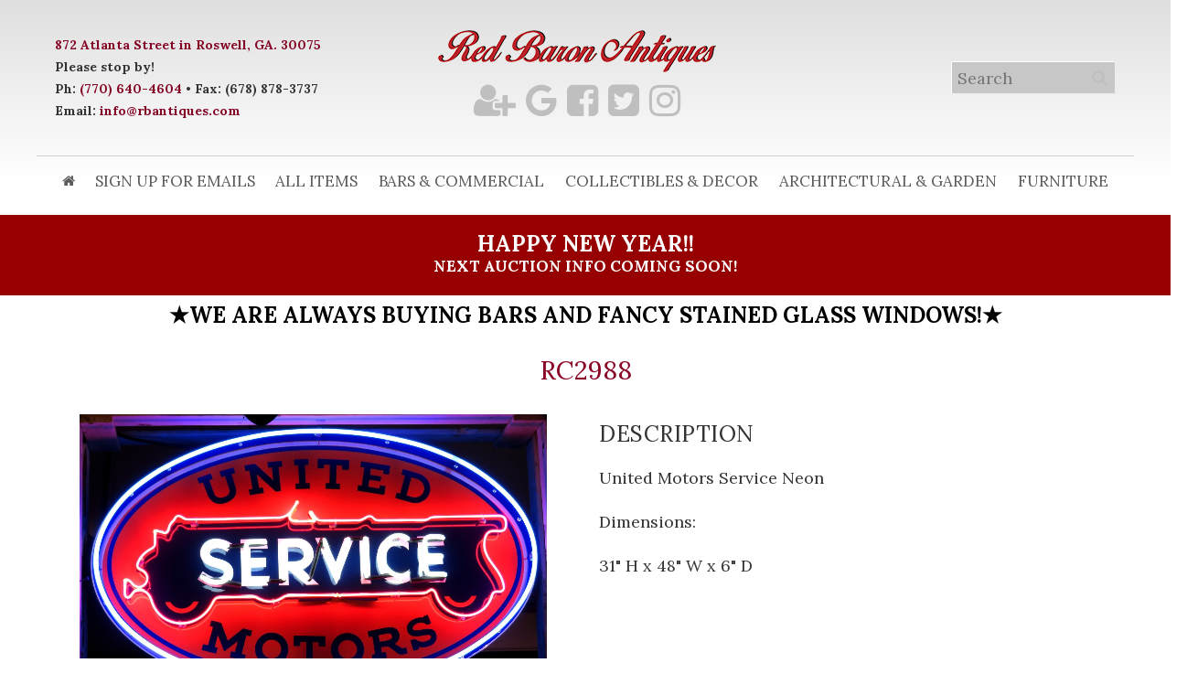

--- FILE ---
content_type: text/html; charset=utf-8
request_url: https://www.rbantiques.com/rc2988-united-motors-service-neon
body_size: 11017
content:
<!DOCTYPE html>

<html dir="ltr" lang="en">

<head>

<meta charset="UTF-8" />

<meta name="viewport" content="width=device-width, initial-scale=1, maximum-scale=1">

<title>United Motors Service Neon</title>

<base href="https://www.rbantiques.com/" />


<meta name="description" content="United Motors Service Neon

" />



<meta name="keywords" content="red baron antiques, antique store, antiques near me, antique shops near me, online antique store, antique shop, antique furniture stores," />


<meta http-equiv="X-UA-Compatible" content="IE=edge">

<meta name="generator" content="Pavilion 1.2.3" />




<link href="https://www.rbantiques.com/image/catalog/untitled folder/R.png" rel="icon" />



<link href="https://www.rbantiques.com/rc2988-united-motors-service-neon" rel="canonical" />


<script type="text/javascript">
;window.Modernizr=function(a,b,c){function v(a){i.cssText=a}function w(a,b){return v(l.join(a+";")+(b||""))}function x(a,b){return typeof a===b}function y(a,b){return!!~(""+a).indexOf(b)}function z(a,b,d){for(var e in a){var f=b[a[e]];if(f!==c)return d===!1?a[e]:x(f,"function")?f.bind(d||b):f}return!1}var d="2.7.1",e={},f=b.documentElement,g="modernizr",h=b.createElement(g),i=h.style,j,k={}.toString,l=" -webkit- -moz- -o- -ms- ".split(" "),m={},n={},o={},p=[],q=p.slice,r,s=function(a,c,d,e){var h,i,j,k,l=b.createElement("div"),m=b.body,n=m||b.createElement("body");if(parseInt(d,10))while(d--)j=b.createElement("div"),j.id=e?e[d]:g+(d+1),l.appendChild(j);return h=["&#173;",'<style id="s',g,'">',a,"</style>"].join(""),l.id=g,(m?l:n).innerHTML+=h,n.appendChild(l),m||(n.style.background="",n.style.overflow="hidden",k=f.style.overflow,f.style.overflow="hidden",f.appendChild(n)),i=c(l,a),m?l.parentNode.removeChild(l):(n.parentNode.removeChild(n),f.style.overflow=k),!!i},t={}.hasOwnProperty,u;!x(t,"undefined")&&!x(t.call,"undefined")?u=function(a,b){return t.call(a,b)}:u=function(a,b){return b in a&&x(a.constructor.prototype[b],"undefined")},Function.prototype.bind||(Function.prototype.bind=function(b){var c=this;if(typeof c!="function")throw new TypeError;var d=q.call(arguments,1),e=function(){if(this instanceof e){var a=function(){};a.prototype=c.prototype;var f=new a,g=c.apply(f,d.concat(q.call(arguments)));return Object(g)===g?g:f}return c.apply(b,d.concat(q.call(arguments)))};return e}),m.touch=function(){var c;return"ontouchstart"in a||a.DocumentTouch&&b instanceof DocumentTouch?c=!0:s(["@media (",l.join("touch-enabled),("),g,")","{#modernizr{top:9px;position:absolute}}"].join(""),function(a){c=a.offsetTop===9}),c};for(var A in m)u(m,A)&&(r=A.toLowerCase(),e[r]=m[A](),p.push((e[r]?"":"no-")+r));return e.addTest=function(a,b){if(typeof a=="object")for(var d in a)u(a,d)&&e.addTest(d,a[d]);else{a=a.toLowerCase();if(e[a]!==c)return e;b=typeof b=="function"?b():b,typeof enableClasses!="undefined"&&enableClasses&&(f.className+=" "+(b?"":"no-")+a),e[a]=b}return e},v(""),h=j=null,e._version=d,e._prefixes=l,e.testStyles=s,e}(this,this.document);
function createCookie(b,c,d){var a=new Date();a.setTime(a.getTime()+(d*24*60*60*1000));document.cookie=b+"="+c+"; expires="+a.toGMTString()+"; path=/";} if (Modernizr.touch) { createCookie("is_touch", "1", 7); window.location.reload(); } else { createCookie("is_touch", "0", 7); }
</script>
<meta property="og:image" content="https://www.rbantiques.com/image/cache/catalog/2021/RC2988-1 (Large)-1920x1080.JPG" /><!--[if lt IE 9]>
<script type="text/javascript">document.createElement('header'); document.createElement('nav'); document.createElement('section'); document.createElement('article'); document.createElement('aside'); document.createElement('footer');</script>
<![endif]-->
<link href="//fonts.googleapis.com/css?family=Lora:regular,700%7COpen+Sans:300&amp;subset=latin-ext" rel="stylesheet" type="text/css">

<link rel="stylesheet" type="text/css" href="https://www.rbantiques.com/image/cache/tb/main.ltr.0.https.styles.css?id=1ddbb84f77f4421f33e9ff5160fb7ce2" media="all" />
<link rel="stylesheet" type="text/css" href="https://www.rbantiques.com/image/cache/tb/pavilion.intro_global.content_layout_2.column_left_global.footer_global.ltr.0.https.styles.css?id=66d02ce8ad42e54e8d67d80f227e4d06.1289951446" media="all" />
<script type="text/javascript" src="//ajax.googleapis.com/ajax/libs/jquery/1.11.1/jquery.min.js"></script>
<script type="text/javascript">var tbApp={};tbApp.windowLoaded=false;jQuery(window).load(function(){tbApp.windowLoaded=true;});tbApp.onWindowLoaded=function(a){if("function"==typeof a){if(tbApp.windowLoaded){a();}else{jQuery(window).load(a);}}};tbApp.scriptloaded=false;jQuery(tbApp).on("tbScriptLoaded",function(){tbApp.scriptloaded=true;});tbApp.onScriptLoaded=function(a,init){if("function"==typeof a){if(tbApp.scriptloaded){a();}else{jQuery(tbApp).on(init===true?"tbScriptLoadedInit":"tbScriptLoaded",a);}}};tbApp.onScriptLoaded(function() { $sReg.set('/tb/category_path', '');$sReg.set('/tb/is_touch', '');$sReg.set('/tb/is_customer_logged', '0');  }, true);</script>
<script type="text/javascript">tbApp.onScriptLoaded(function() { $sReg.set('/tb/basename', 'pavilion');$sReg.set('/tb/theme_stylesheet_url', '');$sReg.set('/tb/theme_catalog_resource_url', 'https://www.rbantiques.com/catalog/view/theme/pavilion/');$sReg.set('/tb/image_url', 'https://www.rbantiques.com/image/');$sReg.set('/tb/shopping_cart_url', 'https://www.rbantiques.com/index.php?route=checkout/cart');$sReg.set('/tb/wishlist_url', 'https://www.rbantiques.com/index.php?route=account/wishlist');$sReg.set('/tb/compare_url', 'https://www.rbantiques.com/index.php?route=product/compare');$sReg.set('/tb/msg_position', 'topCenter');$sReg.set('/tb/msg_stack', '0');$sReg.set('/tb/msg_timeout', '500000');$sReg.set('/lang/text_failure', 'Please Join Us');$sReg.set('/lang/text_continue', 'Continue');$sReg.set('/lang/text_continue_shopping', 'Continue shopping');$sReg.set('/lang/text_shopping_cart', 'Shopping Cart');$sReg.set('/lang/text_wishlist', 'Wishlist');$sReg.set('/lang/text_cart_updated', 'Shopping Cart updated!');$sReg.set('/lang/text_wishlist_updated', 'Wishlist updated!');$sReg.set('/lang/text_compare_updated', 'Compare list updated!');$sReg.set('/lang/text_product_comparison', 'Compare list');$sReg.set('/lang/text_previous', 'Previous');$sReg.set('/lang/text_next', 'Next');  }, true);</script>


<link href="catalog/view/javascript/jquery/datetimepicker/bootstrap-datetimepicker.min.css" type="text/css" rel="stylesheet" media="screen" />



<script type="text/javascript" src="catalog/view/javascript/jquery/datetimepicker/moment.js"></script>


<script type="text/javascript" src="catalog/view/javascript/jquery/datetimepicker/bootstrap-datetimepicker.min.js"></script>


<script>
  (function(i,s,o,g,r,a,m){i['GoogleAnalyticsObject']=r;i[r]=i[r]||function(){
  (i[r].q=i[r].q||[]).push(arguments)},i[r].l=1*new Date();a=s.createElement(o),
  m=s.getElementsByTagName(o)[0];a.async=1;a.src=g;m.parentNode.insertBefore(a,m)
  })(window,document,'script','//www.google-analytics.com/analytics.js','ga');

  ga('create', 'UA-42527839-1', 'rbantiques.com');
  ga('send', 'pageview');

</script>
<link href="//maxcdn.bootstrapcdn.com/font-awesome/4.7.0/css/font-awesome.min.css" rel="stylesheet">


</head>



<body class="product-product-2377 tb_width_1200 tb_lang_ltr tb_page_product_product pavilion_intro_global_content_layout_2_column_left_global_footer_global_ltr_0_https pavilion_v1_2_3">






<div id="wrapper" class="tb_row  tb_row_full tb_mt_0 tb_mb_0 tb_ml_0 tb_mr_0 tb_pt_0 tb_pb_0 tb_pr_0 tb_pl_0">



<div id="header_wrap">



  <header id="header" class="tb_row tb_row_full tb_mt_0 tb_mb_0 tb_ml_0 tb_mr_0 tb_pt_0 tb_pb_0 tb_pr_20 tb_pl_20 tb_style_3">

    <div class="tb_wrap">

      <div class="tb_col_1_1">



        


        


        


        


        


        


        


        


        


        


        


        


        


        


        


        


        


        


        


        


        


        
        <div class="tb_row tb_row_full tb_row_separate tb_plain tb_mb_30 tb_pt_30 tb_pl_30 tb_pr_30 tb_gut_0 tbLogoRow">

          <div class="tb_wrap">

            
            <div class="tb_col_1_3 valign_middle">

              
              
              
              <div id="user_navigation">
  <div id="welcome_message">
	<div><b><a href="https://goo.gl/maps/nu9S7hEVWKv7pD7N8" target="_blank">872 Atlanta Street in Roswell, GA. 30075</a><br>Please stop by!<br>Ph: <a href="tel:7706404604" target="_blank">(770) 640-4604</a> &#8226; Fax: (678) 878-3737<br>Email: <a href="mailto:info@rbantiques.com">info@rbantiques.com</a></b></div>
        </div>

                  </div>
              
            </div>

            
            <div class="tb_col_1_3 align_center valign_middle">

              
              <a id="site_logo" href="https://www.rbantiques.com/index.php?route=common/home">

          <img src="https://www.rbantiques.com/image/catalog/untitled folder/dark_logo_bbs.png" title="Red Baron Antiques" alt="Red Baron Antiques" />

	  

        </a>

<div class="social-share1">
<a href="https://visitor.r20.constantcontact.com/d.jsp?llr=zbvg5kcab&p=oi&m=1102026331193&sit=7slqxvddb&f=a74dbc36-c81a-4b23-805d-1b7564f7721c" target="_blank" title="Sign Up to Receive Red Baron Emails"><i class="fa fa-user-plus" aria-hidden="true"></i></a>	

<a href="https://red-baron-antiques.business.site/" target="_blank" title="Follow Our Google My Business Feed"><i class="fa fa-google"></i></a>

<a href="https://www.facebook.com/rbantiques" target="_blank" title="Like Us on Facebook!"><i class="fa fa-facebook-square"></i></a>

<a href="https://twitter.com/RedBaronAntique" target="blank" title="Follow Our Tweets!"><i class="fa fa-twitter-square"></i></a>

<a href="https://www.instagram.com/redbaronantiques/?ref=badge" target="_blank" title="Follow Our Instagram Feed"><i class="fa fa-instagram"></i></a>



</div>
              
            </div>

            
            <div class="tb_col_1_3 align_right valign_middle">

              
              <div class="tb_widget_currency tb_border_str_1">
  <form action="https://www.rbantiques.com/index.php?route=common/currency/currency" method="post" enctype="multipart/form-data" id="currency">
    <div id="currency_switcher" class="tb_nav">
      <ul class="clearfix">
        <li class="tb_selected tb_multiple" aria-haspopup="true">
                                                                                <a href="javascript:;" title="US Dollar" data-currency-code="USD">USD</a>
                                        <div class="tb_submenu">
            <ul>
                                                        <li>
              <a href="javascript:;" title="Euro" data-currency-code="EUR">EUR</a>
              </li>
                                                                      <li>
              <a href="javascript:;" title="Pound Sterling" data-currency-code="GBP">GBP</a>
              </li>
                                                                    </ul>
          </div>
                  </li>
      </ul>
    </div>
    <input class="tb_hidden" type="hidden" name="code" value="" />
    <input class="tb_hidden" type="hidden" name="redirect" value="https://www.rbantiques.com/rc2988-united-motors-service-neon?original_route=rc2988-united-motors-service-neon" />
  </form>
</div>
              
              
              
              <div class="tb_widget_site_search">
  <span class="tb_toggle tb_button fa-search"></span>
  <div class="tb_search_wrap">
    <input id="filter_keyword" type="search" name="search" placeholder="Search" value="" />
    <a id="search_button" class="tb_search_button fa-search" href="javascript:;" title="Search"></a>
  </div>
</div>
<br>
              
            </div>

            
          </div>

        </div>

        
        <div class="tb_row tb_row_fixed">

          <div class="tb_wrap">

            
            <div class="tb_col_1_1">

              
              <span class="clear tb_border_str_2"></span>
              
            </div>

            
          </div>

        </div>

        
        <div class="tb_row tb_row_full tb_pt_15 tb_pb_15 tbMenuRow">

          <div class="tb_wrap">

            
            <div class="tb_col_1_1 align_center">

              
              <div id="main_navigation">

          <span class="tb_toggle tb_button fa-bars"></span>

          
          <nav class="tb_nav">

            <ul class="clearfix">
  <li id="menu_home_QSWC7" class="tb_menu_home">
  <a href="https://www.rbantiques.com/index.php?route=common/home" class="fa-home"></a>
</li><li id="menu_url_V4LVR" class="tb_menu_url">
    <a href="https://visitor.r20.constantcontact.com/manage/optin?v=[base64]%3D" title="Sign Up for Emails" target="_blank">
    Sign Up for Emails      </a>
  </li><li id="menu_url_K8SNR" class="tb_menu_url">
    <a href="/preview-our-inventory" title="Click to See All Items Up for Bid!" target="_self">
    All Items      </a>
  </li>
<li id="menu_category_304" class="tb_menu_category">
  <a href="https://www.rbantiques.com/antique-pub-bars-canopy-and-commercial-interiors-structures-panel-rooms-showcases">
    Bars &amp; Commercial      </a>

  <div class="tb_submenu">
              </div>
  <span class="tb_toggle"></span>
</li>
<li id="menu_category_306" class="tb_menu_category">
  <a href="https://www.rbantiques.com/collectibles-and-decor">
    Collectibles &amp; Decor      </a>

  <div class="tb_submenu">
              </div>
  <span class="tb_toggle"></span>
</li>
<li id="menu_category_307" class="tb_menu_category">
  <a href="https://www.rbantiques.com/architectural-antiques">
    Architectural &amp; Garden      </a>

  <div class="tb_submenu">
              </div>
  <span class="tb_toggle"></span>
</li>
<li id="menu_category_310" class="tb_menu_category">
  <a href="https://www.rbantiques.com/antique-fine-furnishings-furniture-atlanta">
    Furniture      </a>

  <div class="tb_submenu">
              </div>
  <span class="tb_toggle"></span>
</li></ul>


          </nav>

          
        </div>
              
              
              
            </div>

            
          </div>

        </div>

        


      </div>

    </div>

  </header>

  <!-- end of header -->







  

</div>





  


<!-- END_COMMON_HEADER -->

<section id="intro" class="tb_row tb_row_full tb_mt_0 tb_mb_0 tb_mr_0 tb_ml_0 tb_pt_0 tb_pr_0 tb_pb_0 tb_pl_0">
  <div class="tb_wrap">
    <div class="tb_col_1_1">
      <div id="row_RW7K28" class="tb_row  tb_row_no_max_width tb_mt_0 tb_mb_0 tb_mr_0 tb_ml_0 tb_pt_0 tb_pr_0 tb_pb_0 tb_pl_0 tb_gut_30">
  <div class="tb_wrap">
        <div class="tb_col_1_1">
      <div id="Text_O09R4H60" class="tb_widget_text  tb_mt_10 tb_mb_0 tb_ml_0 tb_mr_0 tb_pt_20 tb_pr_20 tb_pb_20 tb_pl_20"><div class="tb_text_wrap">
<h2 style="text-align: center; margin-bottom: 0px;">Happy New Year!!</h2>

<p style="text-align: center;"><strong>NEXT AUCTION INFO COMING SOON!</strong></p>
</div>
</div><div id="Text_XKLL5BRV" class="tb_widget_text  tb_mt_10 tb_mb_0 tb_ml_0 tb_mr_0 tb_pt_0 tb_pr_20 tb_pb_10 tb_pl_20"><div class="tb_text_wrap">
<h2 style="text-align: center;"><strong style="margin: 0px; padding: 0px; line-height: inherit; font-family: inherit;">★We are always buying bars and fancy stained glass windows!★</strong></h2>
</div>
</div>    </div>
      </div>
</div>    </div>
  </div>
</section>


<section id="content" class="tb_row  tb_row_full tb_mt_0 tb_mb_30 tb_mr_0 tb_ml_0 tb_pt_0 tb_pr_0 tb_pb_0 tb_pl_0 tb_single_col">
  <div class="tb_wrap">

    <div class="tb_main_col tb_col_1_1">
      <div id="row_tbR0g7vz" class="tb_row  tb_row_full tb_mt_0 tb_mb_0 tb_mr_0 tb_ml_0 tb_pt_20 tb_pr_0 tb_pb_20 tb_pl_0 tb_gut_30">
  <div class="tb_wrap">
        <div class="tb_col_1_1">
      <div id="System_L3RLPPJ9" class="tb_widget_system  tb_mt_0 tb_mb_30 tb_ml_0 tb_mr_0 tb_pt_0 tb_pr_0 tb_pb_0 tb_pl_0"><h1>RC2988</h1></div><div id="PageContentProductSystem_tbW0yqLP2t" class="tb_widget_page_content_product_system  tb_mt_0 tb_mb_30 tb_ml_20 tb_mr_20 tb_pt_0 tb_pr_0 tb_pb_0 tb_pl_0"><article id="product" class="tb_design_2" itemscope itemtype="http://schema.org/Product">

  <meta itemprop="name" content="RC2988" />
  <meta itemprop="image" content="https://www.rbantiques.com/image/cache/catalog/2021/RC2988-1 (Large)-1920x1080.JPG" />

  
  
  

  
  

  
  

  
  

  
  


  
  

  
  

  
  

  
  

  
  

  
  

    

  
  

  
  

  
  

    <div class="tb_row tb_row_fixed">
    <div class="tb_wrap">
                  <div class="tb_col_1_2">
                        <style onload="$('#product .tb_product_images').css('padding-top', (($('#product .tb_product_images').width() * 1080) / 1920 + ($('#product_images_thumbs > a').length > 1 ? 24 : 0)));" scoped></style>
  <div class="tb_product_images tb_gallery tb_slide_view tb_inline">

        <span class="tb_zoom_box tb_zoom_click" style="bottom: 144px;"></span>
    
    <div id="product_images_thumbs" class="tb_product_images_thumbs fotorama" data-auto="false">
      <a href="https://www.rbantiques.com/image/cache/catalog/2021/RC2988-1 (Large)-1920x1080.JPG">
        <img src="https://www.rbantiques.com/image/cache/catalog/2021/RC2988-1 (Large)-1920x1080.JPG" width="120" height="120" alt="RC2988" />
      </a>
                  <a href="https://www.rbantiques.com/image/cache/catalog/2021/RC2988-1 (Large)-1920x1080.JPG">
        <img src="https://www.rbantiques.com/image/cache/catalog/2021/RC2988-1 (Large)-120x120.JPG" width="120" height="120" alt="RC2988" />
      </a>
                </div>

        <a href="javascript:;" class="tb_fullscreen_button ent-resize-full tbGoFullscreen"></a>
    
    

  </div>                      </div>
                  <div class="tb_col_1_2">
                <div class="tb_row tb_row_fixed tb_reverse tb_mb_10 tb_gut_0">
          <div class="tb_wrap">
                        <div class="tb_col_3_8">
                            <div id="product_price" class="tb_price_holder tb_size_4 tb_label">
            <p class="tb_price" itemprop="offers" itemscope itemtype="http://schema.org/Offer">
      <span itemprop="availability" content="InStock"></span>
      <span itemprop="price"><span class="tb_currency tb_before">$</span><span class="tb_integer">0</span><span class="tb_decimal_point">.</span><span class="tb_decimal">00</span></span>
    </p>
              </div>                                        </div>
                        <div class="tb_col_5_8">
                            <div id="product_info">
    <dl class="clearfix">

                </dl>
  </div>                                        </div>
                      </div>
        </div>
                <div class="tb_row tb_row_fixed tb_sep">
          <div class="tb_wrap">
                        <div class="tb_col_1_1">
                                                                    </div>
                      </div>
        </div>
                <div class="tb_row tb_row_fixed tb_sep">
          <div class="tb_wrap">
                        <div class="tb_col_1_1">
                                                        <div id="product_buy" class="clearfix">
    <form id="product_add_to_cart_form" class="product-info">
      <div class="tb_trow">
                <div class="tb_purchase_button">
          <label for="input-quantity">Qty</label>
          <input id="input-quantity" type="number" name="quantity" value="1" min="1" />
          <a id="button-cart" class="tb_button">Add to Cart</a>
        </div>
                <div class="tb_actions">
                            </div>
      </div>
          </form>
      </div>                                        </div>
                      </div>
        </div>
                <div class="tb_row tb_row_fixed tb_sep">
          <div class="tb_wrap">
                        <div class="tb_col_1_1">
                            <span class="clear tb_border_str_2"></span>                                        </div>
                      </div>
        </div>
                <div class="tb_row tb_row_fixed">
          <div class="tb_wrap">
                        <div class="tb_col_1_1">
                                          <div class="tb_tabs tb_style_2 tb_ip_5">
                <nav class="tb_tabs_nav">
                  <ul class="clearfix">
                                        <li>
                      <a href="https://www.rbantiques.com/rc2988-united-motors-service-neon#tab_product_description">Description</a>
                    </li>                  </ul>
                </nav>
                <div class="tb_tabs_content">
                                                      <div id="tab_product_description">
                                        <h2>Description</h2>
  <div class="tb_product_description tb_widget_text" itemprop="description">
    <p>United Motors Service Neon</p><p>Dimensions:</p><p>31" H x 48" W x 6" D</p><div><br></div>  </div>                                        <span class="clear tb_mb_20"></span>                                        <div id="product_tags">
    <h2><span></span></h2>
    <ul class="clearfix">
            <li><a href="https://www.rbantiques.com/index.php?route=product/search&amp;tag=united motors service neon">united motors service neon</a></li>
            <li><a href="https://www.rbantiques.com/index.php?route=product/search&amp;tag=antique store">antique store</a></li>
            <li><a href="https://www.rbantiques.com/index.php?route=product/search&amp;tag=antiques near me">antiques near me</a></li>
            <li><a href="https://www.rbantiques.com/index.php?route=product/search&amp;tag=antique shops near me">antique shops near me</a></li>
            <li><a href="https://www.rbantiques.com/index.php?route=product/search&amp;tag=online antique store">online antique store</a></li>
            <li><a href="https://www.rbantiques.com/index.php?route=product/search&amp;tag=antique shop">antique shop</a></li>
            <li><a href="https://www.rbantiques.com/index.php?route=product/search&amp;tag=antique furniture stores">antique furniture stores</a></li>
            <li><a href="https://www.rbantiques.com/index.php?route=product/search&amp;tag="></a></li>
          </ul>
  </div>                                        <span class="clear tb_mb_20"></span>                                        <div id="product_share">
    <h3>Share</h3>
        <div class="tb_share_box">
      <!-- AddToAny BEGIN -->
<div class="a2a_kit a2a_kit_size_32 a2a_default_style">
<a class="a2a_dd" href="https://www.addtoany.com/share"></a>
<a class="a2a_button_facebook"></a>
<a class="a2a_button_twitter"></a>
<a class="a2a_button_linkedin"></a>
<a class="a2a_button_email"></a>
</div>
<script async src="https://static.addtoany.com/menu/page.js"></script>
<!-- AddToAny END -->
    <div class="tb_share_box_custom">
          </div>
      </div>                                      </div>
                                                                                                                                                                </div>
              </div>
                          </div>
                      </div>
        </div>
                              </div>
          </div>
  </div>
  
</article>





</div>    </div>
      </div>
</div>    </div>

                    

                    
  </div>
</section>


<section id="footer" class="tb_row tb_row_full tb_mt_0 tb_mb_0 tb_mr_0 tb_ml_0 tb_pt_0 tb_pr_0 tb_pb_0 tb_pl_0">
  <div class="tb_wrap">
    <div class="tb_col_1_1">
      <div id="row_zMtoW" class="tb_row  tb_row_full tb_mt_0 tb_mb_0 tb_mr_0 tb_ml_0 tb_pt_0 tb_pr_0 tb_pb_0 tb_pl_0 tb_gut_30">
  <div class="tb_wrap">
        <div class="tb_col_1_1">
      <div id="Text_NSDA6JYI" class="tb_widget_text  tb_mt_0 tb_mb_0 tb_ml_0 tb_mr_0 tb_pt_20 tb_pr_0 tb_pb_20 tb_pl_0"><h2 class="align_center">JOIN OUR EMAIL LIST TO RECEIVE FUTURE SALES INFO &amp; NEWS!</h2>
<div class="tb_text_wrap">
<p style="text-align: center;"><br><a href="https://visitor.r20.constantcontact.com/d.jsp?llr=zbvg5kcab&p=oi&m=1102026331193&sit=7slqxvddb&f=a74dbc36-c81a-4b23-805d-1b7564f7721c" target="_blank" title="Sign Up to Receive Red Baron Emails"><i class="fa-5x fa-user-plus" arial-hidden="true"></i></a></p>
</div>
</div><div id="Text_SHUK2YNQ" class="tb_widget_text  tb_mt_50 tb_mb_ tb_ml_0 tb_mr_0 tb_pt_20 tb_pr_20 tb_pb_20 tb_pl_20"><h2 class="align_center">Or, email us direct...</h2>
<div class="tb_text_wrap">
<p style="text-align: center;">Our email address is <a href="mailto:info@rbantiques.com">info@rbantiques.com</a></p>
</div>
</div>    </div>
      </div>
</div><div id="row_zQf2Z" class="tb_row  tb_row_full tb_mt_0 tb_mb_0 tb_mr_0 tb_ml_0 tb_pt_30 tb_pr_0 tb_pb_30 tb_pl_0 tb_gut_30">
  <div class="tb_wrap">
        <div class="tb_col_2_3">
      <div id="Menu_RON2PEGA" class="tb_widget_menu  tb_mt_0 tb_mb_30 tb_ml_0 tb_mr_0 tb_pt_0 tb_pr_0 tb_pb_0 tb_pl_0"><h2 class="align_left">Choose a Category</h2>
<ul class="tb_list_1 tb_nav">
    <li>
    <a href="/preview-our-inventory" title="All Items" target="_self">All Items</a>
  </li>
    <li>
    <a href="/antique-pub-bars-canopy-and-commercial-interiors-structures-panel-rooms-showcases" title="Bars & Commercial" target="_self">Bars & Commercial</a>
  </li>
    <li>
    <a href="/collectibles-and-decor" title="Collectibles & Decor" target="_self">Collectibles & Decor</a>
  </li>
    <li>
    <a href="/architectural-antiques" title="Architectural & Garden" target="_self">Architectural & Garden</a>
  </li>
    <li>
    <a href="/antique-fine-furnishings-furniture-atlanta" title="Furniture" target="_self">Furniture</a>
  </li>
  </ul>
</div>    </div>
        <div class="tb_col_1_3">
      <div id="Menu_SF5OHYEP" class="tb_widget_menu  tb_mt_0 tb_mb_30 tb_ml_0 tb_mr_0 tb_pt_0 tb_pr_0 tb_pb_0 tb_pl_0"><h2 class="align_left">Resources</h2>
<ul class="tb_list_1 tb_nav">
    <li>
    <a href="https://www.rbantiques.com/index.php?route=product/search" title="Search" target="_self">Search</a>
  </li>
    <li>
    <a href="https://visitor.r20.constantcontact.com/manage/optin?v=[base64]%3D%3D" title="Join Our Email List" target="_blank">Join Our Email List</a>
  </li>
    <li>
    <a href="https://www.rbantiques.com/privacy-policy" title="Privacy Policy" target="_self">Privacy Policy</a>
  </li>
    <li>
    <a href="https://www.rbantiques.com/index.php?route=information/information&amp;information_id=5" title="Terms &amp; Conditions" target="_self">Terms &amp; Conditions</a>
  </li>
  </ul>
</div>    </div>
      </div>
</div><div id="row_n1onI" class="tb_row  tb_row_full tb_mt_20 tb_mb_0 tb_mr_0 tb_ml_0 tb_pt_10 tb_pr_10 tb_pb_10 tb_pl_10 tb_gut_30">
  <div class="tb_wrap">
        <div class="tb_col_1_1">
      <div id="Separator_OM1MHM4R" class="tb_widget_separator  tb_mt_0 tb_mb_0 tb_ml_0 tb_mr_0 tb_pt_0 tb_pr_0 tb_pb_0 tb_pl_0 align_left"><div class="tb_separator" style="">
    <span class="clear  tb_border_solid" style="border-bottom-width: 1px;"></span>
  </div></div>    </div>
      </div>
</div><div id="row_CC4eT" class="tb_row  tb_row_full tb_mt_0 tb_mb_0 tb_mr_0 tb_ml_0 tb_pt_0 tb_pr_0 tb_pb_0 tb_pl_0 tb_gut_30">
  <div class="tb_wrap">
        <div class="tb_col_1_1">
      <div id="FireSlider_ESL9EECN" class="tb_widget_fire_slider  tb_mt_0 tb_mb_0 tb_ml_0 tb_mr_0 tb_pt_0 tb_pr_0 tb_pb_0 tb_pl_0 tb_nav_size_3"><div class="mightySlider mightyslider_custom_skin fixed">
  <div class="frame" data-mightyslider="width: 200, height: 200">
    <div class="slideelement">
            <div id="FireSlider_ESL9EECN_slide_1" class="ms_slide" data-mightyslider="type: 'image', cover: 'https://www.rbantiques.com/image/catalog/logo-globe-trans.png', viewport: 'fit', id: 'FireSlider_ESL9EECN_slide_1'">
                <a href="https://www.rbantiques.com" target="_self">
                        <div class="ms_scene">
                    <div id="FireSlider_ESL9EECN_slide_1_layer_1" class="mSCaption" data-msanimation="{speed: 500, easing: 'easeOutQuad', style: {top: 0, left: 0, opacity: 1, transform: 'scale(1) rotate(0deg)'}}">
                                                                      </div>
                  </div>
                                </a>
              </div>
          </div>
  </div>
</div>

<div class="tb_placeholder"></div>

</div>    </div>
      </div>
</div><div id="row_e3Vtj" class="tb_row  tb_row_full tb_mt_0 tb_mb_0 tb_mr_0 tb_ml_0 tb_pt_0 tb_pr_0 tb_pb_0 tb_pl_0 tb_gut_30">
  <div class="tb_wrap">
        <div class="tb_col_1_1">
      <div id="Text_T8OI71KS" class="tb_widget_text  tb_mt_0 tb_mb_30 tb_ml_0 tb_mr_0 tb_pt_0 tb_pr_0 tb_pb_0 tb_pl_0"><div class="tb_text_wrap">
<div class="tb_col_1_1">
<div class="tb_table">
<p id="copy" style="text-align:center;"><br />
<span>Copyright © 2026. Red Baron Antiques, Inc. GAL#AUC2657 All rights reserved.</span></p>
</div>
</div>
</div>
</div>    </div>
      </div>
</div><div id="row_SQ2QVH" class="tb_row  tb_row_full tb_mt_0 tb_mb_0 tb_mr_0 tb_ml_0 tb_pt_0 tb_pr_0 tb_pb_0 tb_pl_0 tb_gut_30">
  <div class="tb_wrap">
        <div class="tb_col_1_1">
      <div id="Text_WEAOPL6W" class="tb_widget_text  tb_mt_0 tb_mb_30 tb_ml_0 tb_mr_0 tb_pt_0 tb_pr_0 tb_pb_0 tb_pl_0"><div class="tb_text_wrap">
<div class="social-share1">
<a href="https://visitor.r20.constantcontact.com/d.jsp?llr=zbvg5kcab&p=oi&m=1102026331193&sit=7slqxvddb&f=a74dbc36-c81a-4b23-805d-1b7564f7721c" target="_blank" title="Sign Up to Receive Red Baron Emails"><i class="fa fa-user-plus" aria-hidden="true"></i></a>	

<a href="https://red-baron-antiques.business.site/" target="_blank" title="Follow Our Google My Business Feed"><i class="fa fa-google"></i></a>

<a href="https://www.facebook.com/rbantiques" target="_blank" title="Like Us on Facebook!"><i class="fa fa-facebook-square"></i></a>

<a href="https://twitter.com/RedBaronAntique" target="blank" title="Follow Our Tweets!"><i class="fa fa-twitter-square"></i></a>

<a href="https://www.instagram.com/redbaronantiques/?ref=badge" target="_blank" title="Follow Our Instagram Feed"><i class="fa fa-instagram"></i></a>



</div></div>
</div>    </div>
      </div>
</div><div id="row_A1G5IH" class="tb_row  tb_row_full tb_mt_0 tb_mb_0 tb_mr_0 tb_ml_0 tb_pt_0 tb_pr_0 tb_pb_0 tb_pl_0 tb_gut_30">
  <div class="tb_wrap">
        <div class="tb_col_1_1">
      <div id="Text_AEIP3EBH" class="tb_widget_text  tb_mt_0 tb_mb_30 tb_ml_0 tb_mr_0 tb_pt_0 tb_pr_0 tb_pb_0 tb_pl_0"><div class="tb_text_wrap">
<div class="tb_col_1_1">
<div class="tb_table">
<p id="copy" style="text-align:center;"><a href="https://goo.gl/maps/nu9S7hEVWKv7pD7N8" target="_blank"><strong>872 Atlanta Street in Roswell, GA. 30075<br />
Please stop by!</strong></a></p>
</div>

<div style="text-align: center;">
<div><b>Ph: <a href="tel:7706404604" target="_blank">(770) 640-4604</a> • Fax: (678) 878-3737<br />
E: <a href="mailto:info@rbantiques.com">info@rbantiques.com</a><br />
Open M-F 9a-5p</b></div>

<div style="text-align: center;"><a href="https://marketpros.ai" style="text-align: center;" target="_blank"><b>Website Powered by MARKETPROS.AI</b></a><br />
<br />
 </div>
</div>
</div>
</div>
</div>    </div>
      </div>
</div>    </div>
  </div>
</section>


<!-- BEGIN_COMMON_FOOTER -->
<footer id="bottom" class="tb_row tb_row_full tb_mt_0 tb_mb_0 tb_ml_0 tb_mr_0 tb_pt_0 tb_pb_0 tb_pr_20 tb_pl_20">



  <div class="tb_wrap">
    <div class="tb_col_1_1">
      <div class="tb_row tb_row_full">
        <div class="tb_wrap">
 
                          </div>
          </div>
        </div>
      </div>
    </div>
  </div>
</footer>

</div>

<script type="text/javascript" src="https://www.rbantiques.com/catalog/view/theme/pavilion/javascript/jquery-migrate-1.2.1.min.js"></script>

<script type="text/javascript" src="https://www.rbantiques.com/catalog/view/theme/pavilion/javascript/fotorama/fotorama.min.js"></script>

<script type="text/javascript" src="https://www.rbantiques.com/catalog/view/theme/pavilion/javascript/jquery.zoom.min.js"></script>

<script type="text/javascript" src="https://www.rbantiques.com/tb_themes/pavilion/extension/fire_slider/catalog/view/javascript/mightyslider.min.js"></script>

<script type="text/javascript" src="https://www.rbantiques.com/catalog/view/theme/pavilion/javascript/libs.js"></script>

<script type="text/javascript" src="https://www.rbantiques.com/catalog/view/theme/pavilion/javascript/common.js"></script>

<script type="text/javascript" src="//ajax.googleapis.com/ajax/libs/jqueryui/1.10.4/jquery-ui.min.js"></script>




<script type="text/javascript">

    tbApp.onWindowLoaded(function() {

        $('#product .tb_product_images').css('padding-top', '');

        var $gallery = $('#PageContentProductSystem_tbW0yqLP2t .fotorama').fotorama({
          nav:         'thumbs',
          width:       '100%',
          maxheight:   1080,
          ratio:       '1920/1080',
          thumbwidth:  120,
          thumbheight: 120,
          thumbmargin: 24,
          arrows:      false,
          shadows:     false
        });

        var fotorama = $gallery.data('fotorama');
        var images_arr = [ {img: "https://www.rbantiques.com/image/cache/catalog/2021/RC2988-1 (Large)-1920x1080.JPG", thumb: "https://www.rbantiques.com/image/cache/catalog/2021/RC2988-1 (Large)-1920x1080.JPG"}, {img: "https://www.rbantiques.com/image/cache/catalog/2021/RC2988-1 (Large)-1920x1080.JPG", thumb: "https://www.rbantiques.com/image/cache/catalog/2021/RC2988-1 (Large)-120x120.JPG"} ];

        $('#PageContentProductSystem_tbW0yqLP2t .tbGoFullscreen').bind('click', function() {
          if (!$(this).hasClass('tbKeyPressed')) {
            lightbox_gallery('PageContentProductSystem_tbW0yqLP2t', images_arr, fotorama.activeIndex);
          }
          $(this).addClass('tbKeyPressed');
        });

                function zoom_preview(id, img_url) {
            $('#' + id + ' .tb_zoom_box.tb_zoom_click').removeClass('tb_zoomed');
            $('#' + id + ' .tb_zoom_box').trigger('zoom.destroy');
            $('#' + id + ' .tb_zoom_box').zoom({
                url: img_url,
                on:  'click'
            });
        }
        $('#PageContentProductSystem_tbW0yqLP2t .tb_zoom_box.tb_zoom_click').bind('click', function(){
            if ($(this).hasClass('tb_zoomed')) {
                $(this).removeClass('tb_zoomed');
            } else {
                $(this).addClass('tb_zoomed');
            }
        });

        var $zoom_preview = $('#PageContentProductSystem_tbW0yqLP2t .tb_zoom_box');

        zoom_preview('PageContentProductSystem_tbW0yqLP2t', fotorama.activeFrame.img);
        $gallery.on('fotorama:show', function (e, fotorama) {
            zoom_preview('PageContentProductSystem_tbW0yqLP2t', fotorama.activeFrame.img);
        });
            });
    </script><script type="text/javascript" src="https://www.rbantiques.com/catalog/view/theme/pavilion/javascript/jquery-ui-timepicker-addon.js"></script><script type="text/javascript">
tbApp.onScriptLoaded(function() {

    element_query('#review_aggregate', [280, 0]);
    element_query('#product_buy', [1000, 400, 0]);
    element_query('#product_options', [1000, 300, 0]);

    $("#product .tb_tabs").tabs({
        show: { effect: 'fade', duration: 200 },
        hide: { effect: 'fade', duration: 200 }
    });

    $('#PageContentProductSystem_tbW0yqLP2t .date').find('input[type="text"]').datepicker({
      dateFormat: 'yy-mm-dd',
      showOtherMonths: true,
      beforeShow: function(input, inst) {
        var newclass = 'tb_jquery_ui';
        if (!inst.dpDiv.parent().hasClass('tb_jquery_ui')) {
          inst.dpDiv.wrap('<div class="'+newclass+'"></div>')
        }
      }
    });

    $('#PageContentProductSystem_tbW0yqLP2t .date').find('button').bind('click', function() {
        $(this).parents('.input-group').first().find('input[type="text"]').datepicker('show');
    });

    $('#PageContentProductSystem_tbW0yqLP2t .datetime').find('input[type="text"]').datetimepicker({
      dateFormat: 'yy-mm-dd',
      showOtherMonths: true,
      timeFormat: 'h:m',
      beforeShow: function(input, inst) {
        var newclass = 'tb_jquery_ui';
        if (!inst.dpDiv.parent().hasClass('tb_jquery_ui')) {
          inst.dpDiv.wrap('<div class="'+newclass+'"></div>')
        }
      }
    });

    $('#PageContentProductSystem_tbW0yqLP2t .datetime').find('button').bind('click', function() {
        $(this).parents('.input-group').first().find('input[type="text"]').datetimepicker('show');
    });

    $('#PageContentProductSystem_tbW0yqLP2t .time').find('input[type="text"]').timepicker({
      timeFormat: 'h:m',
      beforeShow: function(input, inst) {
        var newclass = 'tb_jquery_ui';
        if (!inst.dpDiv.parent().hasClass('tb_jquery_ui')) {
          inst.dpDiv.wrap('<div class="'+newclass+'"></div>')
        }
      }
    });

    $('#PageContentProductSystem_tbW0yqLP2t .time').bind('click', function() {
        $(this).parents('.input-group').first().find('input[type="text"]').timepicker('show');
    });

    $(".tbAddReviewButton").bind('click', function(){
        $(".tbReviewForm").dialog({
            title: 'Write a review',
            width: 600,
            maxWidth: 600,
            height: 'auto',
            modal: true,
            fluid: true, //new option
            resizable: false,
            open: function() {
                fluidDialog();
            }
        });
    });

    onSizeChange(fluidDialog, 'tbFluidDialog', true);

    $('#PageContentProductSystem_tbW0yqLP2t').find('[name=quantity]').spinner();

    $('#product_options input[type=checkbox], #product_options input[type=radio]').bind('change', function() {
        if ($(this).attr('type') == 'radio') {
            if($(this).is(':checked')) {
                $(this).parents('.form-group').first().find('label').removeClass('tb_checked');
                $(this).parent('label').addClass('tb_checked');
            }
        }
        if ($(this).attr('type') == 'checkbox') {
            if($(this).is(':checked')) {
                $(this).parent('label').addClass('tb_checked');
            }
            else {
                $(this).parent('label').removeClass('tb_checked');
            }
        }
    });

});
</script><script type="text/javascript">

$('select[name=\'recurring_id\'], input[name="quantity"]').change(function(){
    $.ajax({
        url: 'index.php?route=product/product/getRecurringDescription',
        type: 'post',
        data: $('input[name=\'product_id\'], input[name=\'quantity\'], select[name=\'recurring_id\']'),
        dataType: 'json',
        beforeSend: function() {
            $('#recurring-description').html('');
        },
        success: function(json) {
            $('.alert, .text-danger').remove();

            if (json['success']) {
                $('#recurring-description').html(json['success']);
            }
        }
    });
});

$('#button-cart').on('click', function() {
    $.ajax({
        url: 'index.php?route=checkout/cart/add',
        type: 'post',
        data: $('.product-info input[type=\'text\'], .product-info input[type=\'number\'], .product-info input[type=\'date\'], .product-info input[type=\'datetime\'], .product-info input[type=\'hidden\'], .product-info input[type=\'radio\']:checked, .product-info input[type=\'checkbox\']:checked, .product-info select, .product-info textarea'),
        dataType: 'json',
        beforeSend: function() {
            $('#button-cart').attr('disabled', true);
            $('#button-cart').after('<i class="fa fa-circle-o-notch fa-spin"></i>');
        },
        success: function(json) {
            $('.alert, .text-danger').remove();
            $('.form-group').removeClass('has-error');
            $('#button-cart').next('.fa-spin').remove();
            $('#button-cart').attr('disabled', false);

            if (json['error']) {
                var errors = '';

                if (json['error']['option']) {
                    for (i in json['error']['option']) {
                        var element = $('#input-option' + i.replace('_', '-'));
            
                        element.parents('.form-group').first().find('> label + div').append('<div class="text-danger">' + json['error']['option'][i] + '</div>');
                }
            }
            if (json['error']['recurring']) {
                $('select[name="recurring_id"]').after('<span class="error">' + json['error']['recurring'] + '</span>');
            }
            // Highlight any found errors
            $('.text-danger').each(function() {
                $(this).parents('.form-group').first().addClass('has-error');
            });
        }
        if (json['success']) {
                $('.tb_widget_cart > .tb_nav').load('index.php?route=common/cart/info .tb_nav > *');
                displayNotice('product', 'success', 'product', json['success']);
            }
        }
    });
});
</script><script type="text/javascript"><!--
$('button[id^=\'button-upload\']').on('click', function() {
    var node = this;

    $('#form-upload').remove();

    $('body').prepend('<form enctype="multipart/form-data" id="form-upload" style="display: none;"><input type="file" name="file" /></form>');

    $('#form-upload input[name=\'file\']').trigger('click');

    $('#form-upload input[name=\'file\']').on('change', function() {
        $.ajax({
            url: 'index.php?route=tool/upload',
            type: 'post',
            dataType: 'json',
            data: new FormData($(this).parent()[0]),
            cache: false,
            contentType: false,
            processData: false,
            beforeSend: function() {
                $(node).after('<i class="fa fa-circle-o-notch fa-spin"></i>');
                $(node).attr('disabled', true);
            },
            success: function(json) {
                $('.text-danger').remove();
                $(node).next('.fa-spin').remove();
                $(node).attr('disabled', false);

                if (json['error']) {
                    $(node).parent().find('input').after('<div class="text-danger">' + json['error'] + '</div>');
                }
                if (json['success']) {
                    alert(json['success']);
                    $(node).parent().find('input').attr('value', json['code']);
                }
            },
            error: function(xhr, ajaxOptions, thrownError) {
                alert(thrownError + "\r\n" + xhr.statusText + "\r\n" + xhr.responseText);
            }
        });
    });
});
//--></script><script type="text/javascript"><!--
$('#review').delegate('.pagination a', 'click', function(e) {
  e.preventDefault();
    $('#review').fadeOut('slow');

    $('#review').load(this.href);

    $('#review').fadeIn('slow');

  });

$('#review').load('index.php?route=product/product/review&product_id=2377');

function submit_review () {
    $('.tbReviewForm .tb_submit .tb_button').bind('click', function() {
        $.ajax({
            url: 'index.php?route=product/product/write&product_id=2377',
            type: 'post',
            dataType: 'json',
            data: 'name=' + encodeURIComponent($('input[name=\'name\']').val()) + '&text=' + encodeURIComponent($('textarea[name=\'text\']').val()) + '&rating=' + encodeURIComponent($('input[name=\'rating\']:checked').val() ? $('input[name=\'rating\']:checked').val() : '') + '&captcha=' + encodeURIComponent($('input[name=\'captcha\']').val()),
            beforeSend: function() {
                $('.tbReviewForm').addClass('tb_blocked tb_loading');
                $('.tbReviewForm').prepend('<i class="fa fa-circle-o-notch fa-spin"></i>');
                $('.tbReviewForm .tb_submit .tb_button').attr('disabled', true);
            },
            complete: function() {
                $('#captcha').attr('src', 'index.php?route=tool/captcha#'+new Date().getTime());
                $('input[name=\'captcha\']').val('');
            },
            success: function(json) {
                $('.tbReviewForm .alert').remove();
                $('.tbReviewForm').find('> .fa-spin').remove();
                $('.tbReviewForm').removeClass('tb_blocked tb_loading');
                $('.tbReviewForm .tb_submit .tb_button').attr('disabled', false);

                if (json['error']) {
                    $('.tbReviewForm').prepend('<div class="alert alert-danger"><i class="fa fa-exclamation-circle"></i> ' + json['error'] + '</div>');
                }

                if (json['success']) {
                    $('.tbReviewForm').prepend('<div class="alert alert-success"><i class="fa fa-check-circle"></i> ' + json['success'] + '</div>');
        
                    $('input[name=\'name\']').val('');
                    $('textarea[name=\'text\']').val('');
                    $('input[name=\'rating\']:checked').prop('checked', false);
                    $('input[name=\'captcha\']').val('');
                    
                    setTimeout(function(){
                        $(".ui-dialog").fadeOut(function() {
                            $('.tbReviewForm .alert').remove();
                            $(".tbReviewForm").dialog('destroy');
                        });
                    }, 2000);
                }
            }
        });
    });
}

submit_review();
$(document).ready(function() {
  $('#content').find('select[name="profile_id"],:input[name^="option"],:input[name^="quantity"]').change(function(){
    $.ajax({
      type: 'post',
      url: 'index.php?route=tb/getProductPrice',
      dataType: 'json',
      data: $('select[name="profile_id"], input[name^="option"][type="checkbox"]:checked, input[name^="option"][type="radio"]:checked, select[name^="option"], input[type="hidden"], input[name="quantity"][type="text"], input[name="quantity"][type="radio"]:checked, select[name="quantity"]'),
      success: function (data) {
        if (typeof data.error != "undefined") {
          return;
        }

        var $priceWrap = $("#product_price .tb_price");

        if ($priceWrap.hasClass("tb_promo_price")) {
          $priceWrap.find(".tb_old_price").html(data.price);
          $priceWrap.find('[itemprop="price"]').html(data.special);
        } else {
          $priceWrap.find('[itemprop="price"]').html(data.price);
        }
        $priceWrap.parent().find(".tb_price_tax span").html(data.subtotal);
      },
      error: function(xhr, ajaxOptions, thrownError) {
        alert(thrownError + "\r\n" + xhr.statusText + "\r\n" + xhr.responseText);
      }
    });
  });
});
//--></script>
<script type="text/javascript">


tbApp.onScriptLoaded(function() {

var $slider = new mightySlider(
    '#FireSlider_ESL9EECN .mightySlider .frame',
    {
        speed:       500,
        easing:      'easeOutQuad',
        startRandom: 0,
        viewport:    'fill',
        autoScale:   0,
        navigation: {
            slideSize:      '100%',
            keyboardNavBy:  'slides'
        }
                , dragging: {
            mouseDragging: 0,
            touchDragging: 0,
        }
                    }
).init();



});
</script>
</body>
</html>

--- FILE ---
content_type: text/css
request_url: https://www.rbantiques.com/image/cache/tb/pavilion.intro_global.content_layout_2.column_left_global.footer_global.ltr.0.https.styles.css?id=66d02ce8ad42e54e8d67d80f227e4d06.1289951446
body_size: 6730
content:

/*****************************************************/
/******   P A G E    S T Y L E S   *******************/
/*****************************************************/

#intro .tb_main_color_bg {
  background-color: #333333 !important;
}

#intro a.tb_main_color_bg:hover, #intro .tb_main_color_bg_hover:hover {
  background-color: #ffffff !important;
}

#intro a:hover {
  color: #cccccc;
}

#intro .tb_button:hover, #intro a.tb_button:hover, #intro .button:hover, #intro button:hover, #intro [type=button]:hover, #intro [type=submit]:hover, #intro [type=reset]:hover, #intro .ui-button.ui-state-hover, #intro .ui-button.ui-state-active, #intro .ui-widget button.ui-state-hover, #intro .ui-widget button.ui-state-active, #intro .ui-slider .ui-slider-handle.ui-state-hover, #intro .ui-slider .ui-slider-handle.ui-state-active, #intro .options .tb_radio_row.tb_style_2 input.tb_checked + label, #intro .options .tb_checkbox_row.tb_style_2 input.tb_checked + label, #intro .options .tb_image_row.tb_style_2 td.tb_checked + td label {
  background-color: #dedede !important;
}

#intro .tb_button:hover, #intro a.tb_button:hover, #intro [class] [class] .tb_button:hover, #intro .button:hover, #intro button:hover, #intro [type=button]:hover, #intro [type=submit]:hover, #intro [type=reset]:hover, #intro .ui-button.ui-state-hover, #intro .ui-button.ui-state-active, #intro .ui-widget button.ui-state-hover, #intro .ui-widget button.ui-state-active, #intro .options .tb_radio_row.tb_style_2 input.tb_checked + label, #intro .options .tb_checkbox_row.tb_style_2 input.tb_checked + label, #intro .options .tb_image_row.tb_style_2 td.tb_checked + td label {
  color: #000000 !important;
}

#row_RW7K28 .tb_main_color_bg {
  background-color: #333333 !important;
}

#row_RW7K28 a.tb_main_color_bg:hover, #row_RW7K28 .tb_main_color_bg_hover:hover {
  background-color: #ffffff !important;
}

#row_RW7K28 h1, #row_RW7K28 h2, #row_RW7K28 h3, #row_RW7K28 h4, #row_RW7K28 h5, #row_RW7K28 h6, #row_RW7K28 .h2, #row_RW7K28 .h3, #row_RW7K28 legend, #row_RW7K28 .box-heading, #row_RW7K28 .tb_widget_open_cart .panel-heading {
  color: #84280a;
}

#row_RW7K28 a:hover {
  color: #cccccc;
}

#row_RW7K28 .tb_button, #row_RW7K28 a.tb_button, #row_RW7K28 .button, #row_RW7K28 button, #row_RW7K28 [type=button], #row_RW7K28 [type=submit], #row_RW7K28 [type=reset], #row_RW7K28 .ui-button.ui-state-default, #row_RW7K28 .ui-widget button.ui-state-default, #row_RW7K28 .ui-slider .ui-slider-handle.ui-state-default {
  background-color: #000000 !important;
}

#row_RW7K28 .tb_button:hover, #row_RW7K28 a.tb_button:hover, #row_RW7K28 .button:hover, #row_RW7K28 button:hover, #row_RW7K28 [type=button]:hover, #row_RW7K28 [type=submit]:hover, #row_RW7K28 [type=reset]:hover, #row_RW7K28 .ui-button.ui-state-hover, #row_RW7K28 .ui-button.ui-state-active, #row_RW7K28 .ui-widget button.ui-state-hover, #row_RW7K28 .ui-widget button.ui-state-active, #row_RW7K28 .ui-slider .ui-slider-handle.ui-state-hover, #row_RW7K28 .ui-slider .ui-slider-handle.ui-state-active, #row_RW7K28 .options .tb_radio_row.tb_style_2 input.tb_checked + label, #row_RW7K28 .options .tb_checkbox_row.tb_style_2 input.tb_checked + label, #row_RW7K28 .options .tb_image_row.tb_style_2 td.tb_checked + td label {
  background-color: #dedede !important;
}

#row_RW7K28 .tb_button:hover, #row_RW7K28 a.tb_button:hover, #row_RW7K28 [class] [class] .tb_button:hover, #row_RW7K28 .button:hover, #row_RW7K28 button:hover, #row_RW7K28 [type=button]:hover, #row_RW7K28 [type=submit]:hover, #row_RW7K28 [type=reset]:hover, #row_RW7K28 .ui-button.ui-state-hover, #row_RW7K28 .ui-button.ui-state-active, #row_RW7K28 .ui-widget button.ui-state-hover, #row_RW7K28 .ui-widget button.ui-state-active, #row_RW7K28 .options .tb_radio_row.tb_style_2 input.tb_checked + label, #row_RW7K28 .options .tb_checkbox_row.tb_style_2 input.tb_checked + label, #row_RW7K28 .options .tb_image_row.tb_style_2 td.tb_checked + td label {
  color: #000000 !important;
}

#Text_O09R4H60 {
  color: #ffffff;
}

#Text_O09R4H60 .tb_bg_str_1, #Text_O09R4H60 .tb_bg_hover_str_1:hover, #Text_O09R4H60 .tb_widget_text blockquote { background-color: rgba(255,255,255, 0.05); }
#Text_O09R4H60 .tb_bg_str_2, #Text_O09R4H60 .tb_bg_hover_str_2:hover, #Text_O09R4H60 .tb_table_1 thead > * { background-color: rgba(255,255,255, 0.1);  }
#Text_O09R4H60 .tb_bg_str_3, #Text_O09R4H60 .tb_bg_hover_str_3:hover { background-color: rgba(255,255,255, 0.2); }
#Text_O09R4H60 .tb_bg_str_4, #Text_O09R4H60 .tb_bg_hover_str_4:hover { background-color: rgba(255,255,255, 0.3); }
#Text_O09R4H60 .tb_text_str_1, #Text_O09R4H60 .tb_text_hover_str_1:hover { color: rgba(255,255,255, 0.2) !important; }
#Text_O09R4H60 .tb_text_str_2, #Text_O09R4H60 .tb_text_hover_str_2:hover { color: rgba(255,255,255, 0.3) !important; }
#Text_O09R4H60 .tb_text_str_3, #Text_O09R4H60 .tb_text_hover_str_3:hover { color: rgba(255,255,255, 0.4) !important; }
#Text_O09R4H60 .tb_text_str_4, #Text_O09R4H60 .tb_text_hover_str_4:hover { color: rgba(255,255,255, 0.6) !important; }
#Text_O09R4H60 .tb_text_str_5, #Text_O09R4H60 .tb_text_hover_str_5:hover, #Text_O09R4H60 .tb_widget_text blockquote { color: rgba(255,255,255, 0.8) !important; }
#Text_O09R4H60 .tb_border_str_1 { border-color: rgba(255,255,255, 0.1); }
#Text_O09R4H60 .tb_border_str_2 { border-color: rgba(255,255,255, 0.2); }
#Text_O09R4H60 .tb_border_str_3 { border-color: rgba(255,255,255, 0.4); }
#Text_O09R4H60 .tb_border_str_4 { border-color: rgba(255,255,255, 0.6); }

#Text_O09R4H60 h1, #Text_O09R4H60 h2 {
  color: #ffffff;
}

#Text_O09R4H60 a {
  color: #f2f0df;
}

#Text_O09R4H60 a:hover {
  color: #d1d1d1;
}

#Text_XKLL5BRV h1, #Text_XKLL5BRV h2 {
  color: #000000;
}

#Text_XKLL5BRV a {
  color: #333333;
}

#Text_XKLL5BRV a:hover {
  color: #ffffff;
}

#content .tb_main_color_bg {
  background-color: #333333 !important;
}

#content a.tb_main_color_bg:hover, #content .tb_main_color_bg_hover:hover {
  background-color: #8a0425 !important;
}

#content a:hover {
  color: #000000;
}

#content .tb_button:hover, #content a.tb_button:hover, #content .button:hover, #content button:hover, #content [type=button]:hover, #content [type=submit]:hover, #content [type=reset]:hover, #content .ui-button.ui-state-hover, #content .ui-button.ui-state-active, #content .ui-widget button.ui-state-hover, #content .ui-widget button.ui-state-active, #content .ui-slider .ui-slider-handle.ui-state-hover, #content .ui-slider .ui-slider-handle.ui-state-active, #content .options .tb_radio_row.tb_style_2 input.tb_checked + label, #content .options .tb_checkbox_row.tb_style_2 input.tb_checked + label, #content .options .tb_image_row.tb_style_2 td.tb_checked + td label {
  background-color: #dedede !important;
}

#content .tb_button:hover, #content a.tb_button:hover, #content [class] [class] .tb_button:hover, #content .button:hover, #content button:hover, #content [type=button]:hover, #content [type=submit]:hover, #content [type=reset]:hover, #content .ui-button.ui-state-hover, #content .ui-button.ui-state-active, #content .ui-widget button.ui-state-hover, #content .ui-widget button.ui-state-active, #content .options .tb_radio_row.tb_style_2 input.tb_checked + label, #content .options .tb_checkbox_row.tb_style_2 input.tb_checked + label, #content .options .tb_image_row.tb_style_2 td.tb_checked + td label {
  color: #000000 !important;
}

#row_tbR0g7vz .tb_main_color_bg {
  background-color: #333333 !important;
}

#row_tbR0g7vz a.tb_main_color_bg:hover, #row_tbR0g7vz .tb_main_color_bg_hover:hover {
  background-color: #8a0425 !important;
}

#row_tbR0g7vz a:hover {
  color: #000000;
}

#row_tbR0g7vz .tb_button:hover, #row_tbR0g7vz a.tb_button:hover, #row_tbR0g7vz .button:hover, #row_tbR0g7vz button:hover, #row_tbR0g7vz [type=button]:hover, #row_tbR0g7vz [type=submit]:hover, #row_tbR0g7vz [type=reset]:hover, #row_tbR0g7vz .ui-button.ui-state-hover, #row_tbR0g7vz .ui-button.ui-state-active, #row_tbR0g7vz .ui-widget button.ui-state-hover, #row_tbR0g7vz .ui-widget button.ui-state-active, #row_tbR0g7vz .ui-slider .ui-slider-handle.ui-state-hover, #row_tbR0g7vz .ui-slider .ui-slider-handle.ui-state-active, #row_tbR0g7vz .options .tb_radio_row.tb_style_2 input.tb_checked + label, #row_tbR0g7vz .options .tb_checkbox_row.tb_style_2 input.tb_checked + label, #row_tbR0g7vz .options .tb_image_row.tb_style_2 td.tb_checked + td label {
  background-color: #dedede !important;
}

#row_tbR0g7vz .tb_button:hover, #row_tbR0g7vz a.tb_button:hover, #row_tbR0g7vz [class] [class] .tb_button:hover, #row_tbR0g7vz .button:hover, #row_tbR0g7vz button:hover, #row_tbR0g7vz [type=button]:hover, #row_tbR0g7vz [type=submit]:hover, #row_tbR0g7vz [type=reset]:hover, #row_tbR0g7vz .ui-button.ui-state-hover, #row_tbR0g7vz .ui-button.ui-state-active, #row_tbR0g7vz .ui-widget button.ui-state-hover, #row_tbR0g7vz .ui-widget button.ui-state-active, #row_tbR0g7vz .options .tb_radio_row.tb_style_2 input.tb_checked + label, #row_tbR0g7vz .options .tb_checkbox_row.tb_style_2 input.tb_checked + label, #row_tbR0g7vz .options .tb_image_row.tb_style_2 td.tb_checked + td label {
  color: #000000 !important;
}

#System_L3RLPPJ9 a.tb_main_color:hover, #System_L3RLPPJ9 a.colorbox:hover {
  color: #8a0425 !important;
}

#System_L3RLPPJ9 .tb_main_color_bg {
  background-color: #333333 !important;
}

#System_L3RLPPJ9 a.tb_main_color_bg:hover {
  background-color: #8a0425 !important;
}

#System_L3RLPPJ9 .tb_widget_system .tb_text_wrap a {
  color: #333333 !important;
}

#System_L3RLPPJ9 .tb_widget_system .tb_text_wrap a:hover {
  color: #8a0425 !important;
}

#System_L3RLPPJ9 h1, #System_L3RLPPJ9 h2 {
  color: #8a0425;
}

#PageContentProductSystem_tbW0yqLP2t .tb_main_color_bg {
  background-color: #333333 !important;
}

#PageContentProductSystem_tbW0yqLP2t a.tb_main_color_bg:hover {
  background-color: #8a0425 !important;
}

#PageContentProductSystem_tbW0yqLP2t .breadcrumbs a:hover {
  color: #000000;
}

#PageContentProductSystem_tbW0yqLP2t .tb_rating .tb_percent {
  color: #ffd200;
}

#PageContentProductSystem_tbW0yqLP2t .tb_rating .tb_base {
  color: #dddddd;
}

#PageContentProductSystem_tbW0yqLP2t .ui-state-default, #PageContentProductSystem_tbW0yqLP2t .ui-widget-content .ui-state-default, #PageContentProductSystem_tbW0yqLP2t .ui-widget-header .ui-state-default, #PageContentProductSystem_tbW0yqLP2t .ui-state-default a, #PageContentProductSystem_tbW0yqLP2t .ui-state-default a:link, #PageContentProductSystem_tbW0yqLP2t .ui-state-default a:visited, #PageContentProductSystem_tbW0yqLP2t .tb_tabs.tb_style_2 .tb_tabs_nav > ul {
  color: #333333 !important;
}

#PageContentProductSystem_tbW0yqLP2t .ui-state-hover, #PageContentProductSystem_tbW0yqLP2t .ui-widget-content .ui-state-hover, #PageContentProductSystem_tbW0yqLP2t .ui-widget-header .ui-state-hover, #PageContentProductSystem_tbW0yqLP2t .ui-state-focus, #PageContentProductSystem_tbW0yqLP2t .ui-widget-content .ui-state-focus, #PageContentProductSystem_tbW0yqLP2t .ui-widget-header .ui-state-focus, #PageContentProductSystem_tbW0yqLP2t .ui-state-hover a, #PageContentProductSystem_tbW0yqLP2t .ui-state-hover a:hover, #PageContentProductSystem_tbW0yqLP2t .ui-state-hover a:link, #PageContentProductSystem_tbW0yqLP2t .ui-state-hover a:visited {
  color: #333333 !important;
}

#PageContentProductSystem_tbW0yqLP2t .ui-state-active, #PageContentProductSystem_tbW0yqLP2t .ui-widget-content .ui-state-active, #PageContentProductSystem_tbW0yqLP2t .ui-widget-header .ui-state-active, #PageContentProductSystem_tbW0yqLP2t .ui-state-active a, #PageContentProductSystem_tbW0yqLP2t .ui-state-active a:link, #PageContentProductSystem_tbW0yqLP2t .ui-state-active a:visited, #PageContentProductSystem_tbW0yqLP2t .tb_tabs.tb_style_2 .tb_tabs_nav li.ui-state-active a {
  color: #333333 !important;
}

#PageContentProductSystem_tbW0yqLP2t input, #PageContentProductSystem_tbW0yqLP2t select, #PageContentProductSystem_tbW0yqLP2t textarea, #PageContentProductSystem_tbW0yqLP2t .ui-spinner.ui-widget-content {
  background-color: #ffffff;
}

#PageContentProductSystem_tbW0yqLP2t input:hover, #PageContentProductSystem_tbW0yqLP2t select:hover, #PageContentProductSystem_tbW0yqLP2t textarea:hover, #PageContentProductSystem_tbW0yqLP2t .ui-spinner.ui-widget-content:hover {
  color: #000000;
}

#PageContentProductSystem_tbW0yqLP2t input:hover, #PageContentProductSystem_tbW0yqLP2t select:hover, #PageContentProductSystem_tbW0yqLP2t textarea:hover, #PageContentProductSystem_tbW0yqLP2t .ui-spinner.ui-widget-content:hover {
  background-color: #ffffff;
}

#PageContentProductSystem_tbW0yqLP2t input:hover, #PageContentProductSystem_tbW0yqLP2t select:hover, #PageContentProductSystem_tbW0yqLP2t textarea:hover, #PageContentProductSystem_tbW0yqLP2t .ui-spinner.ui-widget-content:hover {
  border-top-color: #bbbbbb;
  border-left-color: #bbbbbb;
}

#PageContentProductSystem_tbW0yqLP2t input:hover, #PageContentProductSystem_tbW0yqLP2t select:hover, #PageContentProductSystem_tbW0yqLP2t textarea:hover, #PageContentProductSystem_tbW0yqLP2t .ui-spinner.ui-widget-content:hover {
  border-bottom-color: #dddddd;
  border-right-color: #dddddd;
}

#PageContentProductSystem_tbW0yqLP2t input:focus, #PageContentProductSystem_tbW0yqLP2t select:focus, #PageContentProductSystem_tbW0yqLP2t textarea:focus, #PageContentProductSystem_tbW0yqLP2t .ui-spinner.ui-widget-content:focus {
  color: #000000;
}

#PageContentProductSystem_tbW0yqLP2t input:focus, #PageContentProductSystem_tbW0yqLP2t select:focus, #PageContentProductSystem_tbW0yqLP2t textarea:focus, #PageContentProductSystem_tbW0yqLP2t .ui-spinner.ui-widget-content:focus {
  background-color: #ffffff;
}

#PageContentProductSystem_tbW0yqLP2t input:focus, #PageContentProductSystem_tbW0yqLP2t select:focus, #PageContentProductSystem_tbW0yqLP2t textarea:focus, #PageContentProductSystem_tbW0yqLP2t .ui-spinner.ui-widget-content:focus {
  border-top-color: #bbbbbb;
  border-left-color: #bbbbbb;
}

#PageContentProductSystem_tbW0yqLP2t input:focus, #PageContentProductSystem_tbW0yqLP2t select:focus, #PageContentProductSystem_tbW0yqLP2t textarea:focus, #PageContentProductSystem_tbW0yqLP2t .ui-spinner.ui-widget-content:focus {
  border-bottom-color: #dddddd;
  border-right-color: #dddddd;
}

#footer .tb_main_color_bg {
  background-color: #333333 !important;
}

#footer a.tb_main_color_bg:hover, #footer .tb_main_color_bg_hover:hover {
  background-color: #ffffff !important;
}

#footer a:hover {
  color: #ffffff;
}

#footer .tb_button:hover, #footer a.tb_button:hover, #footer .button:hover, #footer button:hover, #footer [type=button]:hover, #footer [type=submit]:hover, #footer [type=reset]:hover, #footer .ui-button.ui-state-hover, #footer .ui-button.ui-state-active, #footer .ui-widget button.ui-state-hover, #footer .ui-widget button.ui-state-active, #footer .ui-slider .ui-slider-handle.ui-state-hover, #footer .ui-slider .ui-slider-handle.ui-state-active, #footer .options .tb_radio_row.tb_style_2 input.tb_checked + label, #footer .options .tb_checkbox_row.tb_style_2 input.tb_checked + label, #footer .options .tb_image_row.tb_style_2 td.tb_checked + td label {
  background-color: #dedede !important;
}

#footer .tb_button:hover, #footer a.tb_button:hover, #footer [class] [class] .tb_button:hover, #footer .button:hover, #footer button:hover, #footer [type=button]:hover, #footer [type=submit]:hover, #footer [type=reset]:hover, #footer .ui-button.ui-state-hover, #footer .ui-button.ui-state-active, #footer .ui-widget button.ui-state-hover, #footer .ui-widget button.ui-state-active, #footer .options .tb_radio_row.tb_style_2 input.tb_checked + label, #footer .options .tb_checkbox_row.tb_style_2 input.tb_checked + label, #footer .options .tb_image_row.tb_style_2 td.tb_checked + td label {
  color: #000000 !important;
}

#row_KlUiZ .tb_main_color_bg {
  background-color: #333333 !important;
}

#row_KlUiZ a.tb_main_color_bg:hover, #row_KlUiZ .tb_main_color_bg_hover:hover {
  background-color: #ffffff !important;
}

#row_KlUiZ a:hover {
  color: #ffffff;
}

#row_KlUiZ .tb_button:hover, #row_KlUiZ a.tb_button:hover, #row_KlUiZ .button:hover, #row_KlUiZ button:hover, #row_KlUiZ [type=button]:hover, #row_KlUiZ [type=submit]:hover, #row_KlUiZ [type=reset]:hover, #row_KlUiZ .ui-button.ui-state-hover, #row_KlUiZ .ui-button.ui-state-active, #row_KlUiZ .ui-widget button.ui-state-hover, #row_KlUiZ .ui-widget button.ui-state-active, #row_KlUiZ .ui-slider .ui-slider-handle.ui-state-hover, #row_KlUiZ .ui-slider .ui-slider-handle.ui-state-active, #row_KlUiZ .options .tb_radio_row.tb_style_2 input.tb_checked + label, #row_KlUiZ .options .tb_checkbox_row.tb_style_2 input.tb_checked + label, #row_KlUiZ .options .tb_image_row.tb_style_2 td.tb_checked + td label {
  background-color: #dedede !important;
}

#row_KlUiZ .tb_button:hover, #row_KlUiZ a.tb_button:hover, #row_KlUiZ [class] [class] .tb_button:hover, #row_KlUiZ .button:hover, #row_KlUiZ button:hover, #row_KlUiZ [type=button]:hover, #row_KlUiZ [type=submit]:hover, #row_KlUiZ [type=reset]:hover, #row_KlUiZ .ui-button.ui-state-hover, #row_KlUiZ .ui-button.ui-state-active, #row_KlUiZ .ui-widget button.ui-state-hover, #row_KlUiZ .ui-widget button.ui-state-active, #row_KlUiZ .options .tb_radio_row.tb_style_2 input.tb_checked + label, #row_KlUiZ .options .tb_checkbox_row.tb_style_2 input.tb_checked + label, #row_KlUiZ .options .tb_image_row.tb_style_2 td.tb_checked + td label {
  color: #000000 !important;
}

#row_zMtoW .tb_main_color_bg {
  background-color: #333333 !important;
}

#row_zMtoW a.tb_main_color_bg:hover, #row_zMtoW .tb_main_color_bg_hover:hover {
  background-color: #ffffff !important;
}

#row_zMtoW a:hover {
  color: #ffffff;
}

#row_zMtoW > .tb_wrap > [class*="tb_col_"], #row_zMtoW hr, #row_zMtoW .tb_listing .tb_order, #row_zMtoW .tb_listing .tb_return, #row_zMtoW .tb_listing .tb_order .tb_status, #row_zMtoW .tb_listing .tb_return .tb_status, #row_zMtoW .tb_widget_text blockquote {
  border-color: transparent !important;
}

#row_zMtoW .tb_button:hover, #row_zMtoW a.tb_button:hover, #row_zMtoW .button:hover, #row_zMtoW button:hover, #row_zMtoW [type=button]:hover, #row_zMtoW [type=submit]:hover, #row_zMtoW [type=reset]:hover, #row_zMtoW .ui-button.ui-state-hover, #row_zMtoW .ui-button.ui-state-active, #row_zMtoW .ui-widget button.ui-state-hover, #row_zMtoW .ui-widget button.ui-state-active, #row_zMtoW .ui-slider .ui-slider-handle.ui-state-hover, #row_zMtoW .ui-slider .ui-slider-handle.ui-state-active, #row_zMtoW .options .tb_radio_row.tb_style_2 input.tb_checked + label, #row_zMtoW .options .tb_checkbox_row.tb_style_2 input.tb_checked + label, #row_zMtoW .options .tb_image_row.tb_style_2 td.tb_checked + td label {
  background-color: #dedede !important;
}

#row_zMtoW .tb_button:hover, #row_zMtoW a.tb_button:hover, #row_zMtoW [class] [class] .tb_button:hover, #row_zMtoW .button:hover, #row_zMtoW button:hover, #row_zMtoW [type=button]:hover, #row_zMtoW [type=submit]:hover, #row_zMtoW [type=reset]:hover, #row_zMtoW .ui-button.ui-state-hover, #row_zMtoW .ui-button.ui-state-active, #row_zMtoW .ui-widget button.ui-state-hover, #row_zMtoW .ui-widget button.ui-state-active, #row_zMtoW .options .tb_radio_row.tb_style_2 input.tb_checked + label, #row_zMtoW .options .tb_checkbox_row.tb_style_2 input.tb_checked + label, #row_zMtoW .options .tb_image_row.tb_style_2 td.tb_checked + td label {
  color: #000000 !important;
}

#Text_NSDA6JYI a {
  color: #850000;
}

#Text_NSDA6JYI a:hover {
  color: #000000;
}

#Text_SHUK2YNQ a {
  color: #850000;
}

#Text_SHUK2YNQ a:hover {
  color: #ffffff;
}

#row_zQf2Z .tb_main_color_bg {
  background-color: #333333 !important;
}

#row_zQf2Z a.tb_main_color_bg:hover, #row_zQf2Z .tb_main_color_bg_hover:hover {
  background-color: #ffffff !important;
}

#row_zQf2Z a:hover {
  color: #000000;
}

#row_zQf2Z input, #row_zQf2Z select, #row_zQf2Z textarea, #row_zQf2Z .ui-spinner.ui-widget-content {
  color: #cccccc;
}

#row_zQf2Z input, #row_zQf2Z select, #row_zQf2Z textarea, #row_zQf2Z .ui-spinner.ui-widget-content {
  background-color: #444444;
}

#row_zQf2Z input, #row_zQf2Z select, #row_zQf2Z textarea, #row_zQf2Z .ui-spinner.ui-widget-content {
  border-top-color: #444444;
  border-left-color: #444444;
}

#row_zQf2Z input, #row_zQf2Z select, #row_zQf2Z textarea, #row_zQf2Z .ui-spinner.ui-widget-content {
  border-bottom-color: #444444;
  border-right-color: #444444;
}

#row_zQf2Z input:hover, #row_zQf2Z select:hover, #row_zQf2Z textarea:hover, #row_zQf2Z .ui-spinner.ui-widget-content:hover {
  color: #ffffff;
}

#row_zQf2Z input:hover, #row_zQf2Z select:hover, #row_zQf2Z textarea:hover, #row_zQf2Z .ui-spinner.ui-widget-content:hover {
  background-color: #333333;
}

#row_zQf2Z input:hover, #row_zQf2Z select:hover, #row_zQf2Z textarea:hover, #row_zQf2Z .ui-spinner.ui-widget-content:hover {
  border-top-color: #333333;
  border-left-color: #333333;
}

#row_zQf2Z input:hover, #row_zQf2Z select:hover, #row_zQf2Z textarea:hover, #row_zQf2Z .ui-spinner.ui-widget-content:hover {
  border-bottom-color: #333333;
  border-right-color: #333333;
}

#row_zQf2Z input:focus, #row_zQf2Z select:focus, #row_zQf2Z textarea:focus, #row_zQf2Z .ui-spinner.ui-widget-content:focus {
  color: #ffffff;
}

#row_zQf2Z input:focus, #row_zQf2Z select:focus, #row_zQf2Z textarea:focus, #row_zQf2Z .ui-spinner.ui-widget-content:focus {
  background-color: #333333;
}

#row_zQf2Z input:focus, #row_zQf2Z select:focus, #row_zQf2Z textarea:focus, #row_zQf2Z .ui-spinner.ui-widget-content:focus {
  border-top-color: #333333;
  border-left-color: #333333;
}

#row_zQf2Z input:focus, #row_zQf2Z select:focus, #row_zQf2Z textarea:focus, #row_zQf2Z .ui-spinner.ui-widget-content:focus {
  border-bottom-color: #333333;
  border-right-color: #333333;
}

#row_zQf2Z .tb_button:hover, #row_zQf2Z a.tb_button:hover, #row_zQf2Z .button:hover, #row_zQf2Z button:hover, #row_zQf2Z [type=button]:hover, #row_zQf2Z [type=submit]:hover, #row_zQf2Z [type=reset]:hover, #row_zQf2Z .ui-button.ui-state-hover, #row_zQf2Z .ui-button.ui-state-active, #row_zQf2Z .ui-widget button.ui-state-hover, #row_zQf2Z .ui-widget button.ui-state-active, #row_zQf2Z .ui-slider .ui-slider-handle.ui-state-hover, #row_zQf2Z .ui-slider .ui-slider-handle.ui-state-active, #row_zQf2Z .options .tb_radio_row.tb_style_2 input.tb_checked + label, #row_zQf2Z .options .tb_checkbox_row.tb_style_2 input.tb_checked + label, #row_zQf2Z .options .tb_image_row.tb_style_2 td.tb_checked + td label {
  background-color: #dedede !important;
}

#row_zQf2Z .tb_button:hover, #row_zQf2Z a.tb_button:hover, #row_zQf2Z [class] [class] .tb_button:hover, #row_zQf2Z .button:hover, #row_zQf2Z button:hover, #row_zQf2Z [type=button]:hover, #row_zQf2Z [type=submit]:hover, #row_zQf2Z [type=reset]:hover, #row_zQf2Z .ui-button.ui-state-hover, #row_zQf2Z .ui-button.ui-state-active, #row_zQf2Z .ui-widget button.ui-state-hover, #row_zQf2Z .ui-widget button.ui-state-active, #row_zQf2Z .options .tb_radio_row.tb_style_2 input.tb_checked + label, #row_zQf2Z .options .tb_checkbox_row.tb_style_2 input.tb_checked + label, #row_zQf2Z .options .tb_image_row.tb_style_2 td.tb_checked + td label {
  color: #000000 !important;
}

#Menu_RON2PEGA a:hover {
  color: #000000;
}

#Menu_RON2PEGA .tb_selected > a, #Menu_RON2PEGA .tb_selected > a:hover {
  color: #000000;
}

#Menu_SF5OHYEP a:hover {
  color: #000000;
}

#Menu_SF5OHYEP .tb_selected > a, #Menu_SF5OHYEP .tb_selected > a:hover {
  color: #000000;
}

#row_n1onI .tb_main_color_bg {
  background-color: #333333 !important;
}

#row_n1onI a.tb_main_color_bg:hover, #row_n1onI .tb_main_color_bg_hover:hover {
  background-color: #ffffff !important;
}

#row_n1onI a:hover {
  color: #ffffff;
}

#row_n1onI .tb_button:hover, #row_n1onI a.tb_button:hover, #row_n1onI .button:hover, #row_n1onI button:hover, #row_n1onI [type=button]:hover, #row_n1onI [type=submit]:hover, #row_n1onI [type=reset]:hover, #row_n1onI .ui-button.ui-state-hover, #row_n1onI .ui-button.ui-state-active, #row_n1onI .ui-widget button.ui-state-hover, #row_n1onI .ui-widget button.ui-state-active, #row_n1onI .ui-slider .ui-slider-handle.ui-state-hover, #row_n1onI .ui-slider .ui-slider-handle.ui-state-active, #row_n1onI .options .tb_radio_row.tb_style_2 input.tb_checked + label, #row_n1onI .options .tb_checkbox_row.tb_style_2 input.tb_checked + label, #row_n1onI .options .tb_image_row.tb_style_2 td.tb_checked + td label {
  background-color: #dedede !important;
}

#row_n1onI .tb_button:hover, #row_n1onI a.tb_button:hover, #row_n1onI [class] [class] .tb_button:hover, #row_n1onI .button:hover, #row_n1onI button:hover, #row_n1onI [type=button]:hover, #row_n1onI [type=submit]:hover, #row_n1onI [type=reset]:hover, #row_n1onI .ui-button.ui-state-hover, #row_n1onI .ui-button.ui-state-active, #row_n1onI .ui-widget button.ui-state-hover, #row_n1onI .ui-widget button.ui-state-active, #row_n1onI .options .tb_radio_row.tb_style_2 input.tb_checked + label, #row_n1onI .options .tb_checkbox_row.tb_style_2 input.tb_checked + label, #row_n1onI .options .tb_image_row.tb_style_2 td.tb_checked + td label {
  color: #000000 !important;
}

#Separator_OM1MHM4R .tb_title {
  color: #333333;
}

#Separator_OM1MHM4R .tb_title {
  background-color: transparent;
}

#Separator_OM1MHM4R span[class*="tb_border"] {
  border-color: #ffffff;
}

#row_CC4eT .tb_main_color_bg {
  background-color: #333333 !important;
}

#row_CC4eT a.tb_main_color_bg:hover, #row_CC4eT .tb_main_color_bg_hover:hover {
  background-color: #ffffff !important;
}

#row_CC4eT a:hover {
  color: #ffffff;
}

#row_CC4eT .tb_button:hover, #row_CC4eT a.tb_button:hover, #row_CC4eT .button:hover, #row_CC4eT button:hover, #row_CC4eT [type=button]:hover, #row_CC4eT [type=submit]:hover, #row_CC4eT [type=reset]:hover, #row_CC4eT .ui-button.ui-state-hover, #row_CC4eT .ui-button.ui-state-active, #row_CC4eT .ui-widget button.ui-state-hover, #row_CC4eT .ui-widget button.ui-state-active, #row_CC4eT .ui-slider .ui-slider-handle.ui-state-hover, #row_CC4eT .ui-slider .ui-slider-handle.ui-state-active, #row_CC4eT .options .tb_radio_row.tb_style_2 input.tb_checked + label, #row_CC4eT .options .tb_checkbox_row.tb_style_2 input.tb_checked + label, #row_CC4eT .options .tb_image_row.tb_style_2 td.tb_checked + td label {
  background-color: #dedede !important;
}

#row_CC4eT .tb_button:hover, #row_CC4eT a.tb_button:hover, #row_CC4eT [class] [class] .tb_button:hover, #row_CC4eT .button:hover, #row_CC4eT button:hover, #row_CC4eT [type=button]:hover, #row_CC4eT [type=submit]:hover, #row_CC4eT [type=reset]:hover, #row_CC4eT .ui-button.ui-state-hover, #row_CC4eT .ui-button.ui-state-active, #row_CC4eT .ui-widget button.ui-state-hover, #row_CC4eT .ui-widget button.ui-state-active, #row_CC4eT .options .tb_radio_row.tb_style_2 input.tb_checked + label, #row_CC4eT .options .tb_checkbox_row.tb_style_2 input.tb_checked + label, #row_CC4eT .options .tb_image_row.tb_style_2 td.tb_checked + td label {
  color: #000000 !important;
}

#FireSlider_ESL9EECN .tb_main_color_bg {
  background-color: #333333 !important;
}

#FireSlider_ESL9EECN a.tb_main_color_bg:hover {
  background-color: #ffffff !important;
}

#FireSlider_ESL9EECN .tb_widget_system .tb_text_wrap a {
  color: #333333 !important;
}

#FireSlider_ESL9EECN .tb_widget_system .tb_text_wrap a:hover {
  color: #ffffff !important;
}

#FireSlider_ESL9EECN .mSButtons:before {
  color: #ffffff;
}

#FireSlider_ESL9EECN .mSButtons:after {
  background-color: #000000;
}

#FireSlider_ESL9EECN .mSButtons:hover:before {
  color: #ffffff;
}

#FireSlider_ESL9EECN .mSButtons:hover:after {
  background-color: #000000;
}

#FireSlider_ESL9EECN .mSPages li {
  background-color: #000000;
}

#FireSlider_ESL9EECN .mSPages li:hover {
  background-color: #000000;
}

#FireSlider_ESL9EECN .mSPages li.active, #FireSlider_ESL9EECN .mSPages li.active:hover {
  background-color: #000000;
}

#row_e3Vtj .tb_main_color, #row_e3Vtj .tb_main_color_hover:hover, #row_e3Vtj .colorbox, #row_e3Vtj .tb_list_1 > li:before {
  color: #850000 !important;
}

#row_e3Vtj .tb_main_color_bg {
  background-color: #850000 !important;
}

#row_e3Vtj a.tb_main_color_bg:hover, #row_e3Vtj .tb_main_color_bg_hover:hover {
  background-color: #ffffff !important;
}

#row_e3Vtj a {
  color: #850000;
}

#row_e3Vtj a:hover {
  color: #ffffff;
}

#row_e3Vtj .tb_button:hover, #row_e3Vtj a.tb_button:hover, #row_e3Vtj .button:hover, #row_e3Vtj button:hover, #row_e3Vtj [type=button]:hover, #row_e3Vtj [type=submit]:hover, #row_e3Vtj [type=reset]:hover, #row_e3Vtj .ui-button.ui-state-hover, #row_e3Vtj .ui-button.ui-state-active, #row_e3Vtj .ui-widget button.ui-state-hover, #row_e3Vtj .ui-widget button.ui-state-active, #row_e3Vtj .ui-slider .ui-slider-handle.ui-state-hover, #row_e3Vtj .ui-slider .ui-slider-handle.ui-state-active, #row_e3Vtj .options .tb_radio_row.tb_style_2 input.tb_checked + label, #row_e3Vtj .options .tb_checkbox_row.tb_style_2 input.tb_checked + label, #row_e3Vtj .options .tb_image_row.tb_style_2 td.tb_checked + td label {
  background-color: #dedede !important;
}

#row_e3Vtj .tb_button:hover, #row_e3Vtj a.tb_button:hover, #row_e3Vtj [class] [class] .tb_button:hover, #row_e3Vtj .button:hover, #row_e3Vtj button:hover, #row_e3Vtj [type=button]:hover, #row_e3Vtj [type=submit]:hover, #row_e3Vtj [type=reset]:hover, #row_e3Vtj .ui-button.ui-state-hover, #row_e3Vtj .ui-button.ui-state-active, #row_e3Vtj .ui-widget button.ui-state-hover, #row_e3Vtj .ui-widget button.ui-state-active, #row_e3Vtj .options .tb_radio_row.tb_style_2 input.tb_checked + label, #row_e3Vtj .options .tb_checkbox_row.tb_style_2 input.tb_checked + label, #row_e3Vtj .options .tb_image_row.tb_style_2 td.tb_checked + td label {
  color: #000000 !important;
}

#Text_T8OI71KS a {
  color: #850000;
}

#Text_T8OI71KS a:hover {
  color: #ffffff;
}

#row_SQ2QVH .tb_main_color, #row_SQ2QVH .tb_main_color_hover:hover, #row_SQ2QVH .colorbox, #row_SQ2QVH .tb_list_1 > li:before {
  color: #850000 !important;
}

#row_SQ2QVH .tb_main_color_bg {
  background-color: #850000 !important;
}

#row_SQ2QVH a.tb_main_color_bg:hover, #row_SQ2QVH .tb_main_color_bg_hover:hover {
  background-color: #ffffff !important;
}

#row_SQ2QVH a {
  color: #850000;
}

#row_SQ2QVH a:hover {
  color: #ffffff;
}

#row_SQ2QVH .tb_button:hover, #row_SQ2QVH a.tb_button:hover, #row_SQ2QVH .button:hover, #row_SQ2QVH button:hover, #row_SQ2QVH [type=button]:hover, #row_SQ2QVH [type=submit]:hover, #row_SQ2QVH [type=reset]:hover, #row_SQ2QVH .ui-button.ui-state-hover, #row_SQ2QVH .ui-button.ui-state-active, #row_SQ2QVH .ui-widget button.ui-state-hover, #row_SQ2QVH .ui-widget button.ui-state-active, #row_SQ2QVH .ui-slider .ui-slider-handle.ui-state-hover, #row_SQ2QVH .ui-slider .ui-slider-handle.ui-state-active, #row_SQ2QVH .options .tb_radio_row.tb_style_2 input.tb_checked + label, #row_SQ2QVH .options .tb_checkbox_row.tb_style_2 input.tb_checked + label, #row_SQ2QVH .options .tb_image_row.tb_style_2 td.tb_checked + td label {
  background-color: #dedede !important;
}

#row_SQ2QVH .tb_button:hover, #row_SQ2QVH a.tb_button:hover, #row_SQ2QVH [class] [class] .tb_button:hover, #row_SQ2QVH .button:hover, #row_SQ2QVH button:hover, #row_SQ2QVH [type=button]:hover, #row_SQ2QVH [type=submit]:hover, #row_SQ2QVH [type=reset]:hover, #row_SQ2QVH .ui-button.ui-state-hover, #row_SQ2QVH .ui-button.ui-state-active, #row_SQ2QVH .ui-widget button.ui-state-hover, #row_SQ2QVH .ui-widget button.ui-state-active, #row_SQ2QVH .options .tb_radio_row.tb_style_2 input.tb_checked + label, #row_SQ2QVH .options .tb_checkbox_row.tb_style_2 input.tb_checked + label, #row_SQ2QVH .options .tb_image_row.tb_style_2 td.tb_checked + td label {
  color: #000000 !important;
}

#Text_WEAOPL6W a {
  color: #850000;
}

#Text_WEAOPL6W a:hover {
  color: #ffffff;
}

#row_A1G5IH .tb_main_color, #row_A1G5IH .tb_main_color_hover:hover, #row_A1G5IH .colorbox, #row_A1G5IH .tb_list_1 > li:before {
  color: #850000 !important;
}

#row_A1G5IH .tb_main_color_bg {
  background-color: #850000 !important;
}

#row_A1G5IH a.tb_main_color_bg:hover, #row_A1G5IH .tb_main_color_bg_hover:hover {
  background-color: #ffffff !important;
}

#row_A1G5IH a {
  color: #850000;
}

#row_A1G5IH a:hover {
  color: #ffffff;
}

#row_A1G5IH .tb_button:hover, #row_A1G5IH a.tb_button:hover, #row_A1G5IH .button:hover, #row_A1G5IH button:hover, #row_A1G5IH [type=button]:hover, #row_A1G5IH [type=submit]:hover, #row_A1G5IH [type=reset]:hover, #row_A1G5IH .ui-button.ui-state-hover, #row_A1G5IH .ui-button.ui-state-active, #row_A1G5IH .ui-widget button.ui-state-hover, #row_A1G5IH .ui-widget button.ui-state-active, #row_A1G5IH .ui-slider .ui-slider-handle.ui-state-hover, #row_A1G5IH .ui-slider .ui-slider-handle.ui-state-active, #row_A1G5IH .options .tb_radio_row.tb_style_2 input.tb_checked + label, #row_A1G5IH .options .tb_checkbox_row.tb_style_2 input.tb_checked + label, #row_A1G5IH .options .tb_image_row.tb_style_2 td.tb_checked + td label {
  background-color: #dedede !important;
}

#row_A1G5IH .tb_button:hover, #row_A1G5IH a.tb_button:hover, #row_A1G5IH [class] [class] .tb_button:hover, #row_A1G5IH .button:hover, #row_A1G5IH button:hover, #row_A1G5IH [type=button]:hover, #row_A1G5IH [type=submit]:hover, #row_A1G5IH [type=reset]:hover, #row_A1G5IH .ui-button.ui-state-hover, #row_A1G5IH .ui-button.ui-state-active, #row_A1G5IH .ui-widget button.ui-state-hover, #row_A1G5IH .ui-widget button.ui-state-active, #row_A1G5IH .options .tb_radio_row.tb_style_2 input.tb_checked + label, #row_A1G5IH .options .tb_checkbox_row.tb_style_2 input.tb_checked + label, #row_A1G5IH .options .tb_image_row.tb_style_2 td.tb_checked + td label {
  color: #000000 !important;
}

#Text_AEIP3EBH a {
  color: #850000;
}

#Text_AEIP3EBH a:hover {
  color: #ffffff;
}

body {
  font-family: 'Lora';
  font-size: 18px;
  line-height: 24px;
}
h1, .h1 {
  font-family: 'Lora';
  font-weight: normal;
  font-size: 28px;
  line-height: 36px;
  letter-spacing: 0px;
  word-spacing: 0px;
  text-transform: none;
}

                    h2,
                    .h2,
                    .box-heading,
                    .tb_widget_open_cart .panel-heading,
                    .checkout-heading,
                    legend,
                    .tb_tabs_nav > ul,
                    .ui-tabs-nav,
                    .ui-accordion-header,
                    .ui-datepicker .ui-datepicker-title,
                    .ui-dialog .ui-dialog-title,
                    .tb_slider_controls .tb_prev,
                    .tb_slider_controls .tb_next
                 {
  font-family: 'Lora';
  font-weight: normal;
  font-size: 24px;
  line-height: 24px;
  letter-spacing: 0px;
  word-spacing: 0px;
  text-transform: none;
}
h3, .h3 {
  font-family: 'Lora';
  font-weight: normal;
  font-size: 22px;
  line-height: 24px;
  letter-spacing: 0px;
  word-spacing: 0px;
  text-transform: none;
}
h4, .h4  {
  font-family: 'Lora';
  font-weight: normal;
  font-size: 25px;
  line-height: 36px;
  letter-spacing: 0px;
  word-spacing: 0px;
  text-transform: none;
}
.tb_button, .button, input[type="button"], input[type="submit"], input[type="reset"], button {
  font-family: 'Lora';
  font-weight: normal;
  font-size: 18px;
  letter-spacing: 0px;
  word-spacing: 0px;
  text-transform: none;
}

                    #main_navigation .tb_nav > ul > li > a,
                    #cart > .heading > h4,
                    #menu > ul > li > a,
                    #main_navigation_row .tb_widget_cart .heading
                 {
  font-family: 'Lora';
  font-weight: normal;
  font-size: 17px;
  letter-spacing: 0px;
  word-spacing: 0px;
  text-transform: uppercase;
}

                    #main_navigation .tb_submenu,
                    #menu .tb_submenu,
                    #cart .tb_submenu
                 {
  font-family: 'Lora';
  font-weight: normal;
  font-size: 15px;
  line-height: 24px;
  letter-spacing: 0px;
  word-spacing: 0px;
  text-transform: none;
}
.tb_product h3 {
  font-family: 'Lora';
  font-weight: normal;
  font-size: 24px;
  line-height: 24px;
  letter-spacing: 0px;
  word-spacing: 0px;
  text-transform: none;
}
.tb_price_holder .tb_price {
  font-family: 'Lora';
  font-weight: normal;
  font-size: 26px;
  line-height: 36px;
  letter-spacing: -0.5px;
  word-spacing: 0px;
  text-transform: none;
}
#Text_O09R4H60 {
  font-family: 'Lora';
  font-size: 17px;
  line-height: 24px;
  letter-spacing: 0px;
  word-spacing: 0px;
}
#Text_O09R4H60 h2, #Text_O09R4H60 blockquote:before {
  font-family: 'Lora';
  font-weight: 700;
  font-size: 24px;
  line-height: 24px;
  letter-spacing: 0px;
  word-spacing: 0px;
  text-transform: uppercase;
}
#Text_XKLL5BRV {
  font-family: 'Lora';
  font-size: 17px;
  line-height: 24px;
  letter-spacing: 0px;
  word-spacing: 0px;
}
#Text_XKLL5BRV h2, #Text_XKLL5BRV blockquote:before {
  font-family: 'Lora';
  font-weight: 700;
  font-size: 24px;
  line-height: 24px;
  letter-spacing: 0px;
  word-spacing: 0px;
  text-transform: uppercase;
}
#PageContentProductSystem_tbW0yqLP2t .tb_price_holder .tb_price {
  font-family: 'Open Sans';
  font-weight: 300;
  font-size: 32px;
  line-height: 36px;
  letter-spacing: -1px;
  word-spacing: 0px;
  text-transform: none;
}
#row_zQf2Z {
  font-family: 'Georgia';
  font-size: 14px;
  line-height: 24px;
  letter-spacing: 0px;
  word-spacing: 0px;
}
#row_zQf2Z h2, #row_zQf2Z .h2, #row_zQf2Z .box-heading, #row_zQf2Z .tb_widget_open_cart .panel-heading, #row_zQf2Z .checkout-heading, #row_zQf2Z legend, #row_zQf2Z .tb_tabs_nav > ul, #row_zQf2Z .ui-tabs-nav, #row_zQf2Z .ui-accordion-header, #row_zQf2Z .tb_slider_controls .tb_prev, #row_zQf2Z .tb_slider_controls .tb_next {
  font-family: 'Georgia';
  font-weight: normal;
  font-size: 16px;
  line-height: 24px;
  letter-spacing: 0px;
  word-spacing: 0px;
  text-transform: none;
}
#header {
    background: -o-linear-gradient(90deg, rgba(255, 255, 255, 1) 14%, rgba(223, 223, 223, 1) 100%) no-repeat center ; 
  background: -ms-linear-gradient(90deg, rgba(255, 255, 255, 1) 14%, rgba(223, 223, 223, 1) 100%) no-repeat center ; 
  background: -moz-linear-gradient(90deg, rgba(255, 255, 255, 1) 14%, rgba(223, 223, 223, 1) 100%) no-repeat center ; 
  background: -webkit-linear-gradient(90deg, rgba(255, 255, 255, 1) 14%, rgba(223, 223, 223, 1) 100%) no-repeat center ; 
  background: linear-gradient(0deg, rgba(255, 255, 255, 1) 14%, rgba(223, 223, 223, 1) 100%) no-repeat center ; 
  background-size: auto;  background-attachment: scroll;
}
#header > .tb_wrap {
    background-size:;  background-attachment:;
}
#bottom {
    background: #dbdbdb;
}
#intro {
    background: -o-linear-gradient(-90deg, rgba(0, 0, 0, 0.15), rgba(0, 0, 0, 0)) no-repeat center ; 
  background: -ms-linear-gradient(-90deg, rgba(0, 0, 0, 0.15), rgba(0, 0, 0, 0)) no-repeat center ; 
  background: -moz-linear-gradient(-90deg, rgba(0, 0, 0, 0.15), rgba(0, 0, 0, 0)) no-repeat center ; 
  background: -webkit-linear-gradient(-90deg, rgba(0, 0, 0, 0.15), rgba(0, 0, 0, 0)) no-repeat center ; 
  background: linear-gradient(180deg, rgba(0, 0, 0, 0.15), rgba(0, 0, 0, 0)) no-repeat center ; 
  background-size: auto;  background-attachment: scroll;
}
#intro > .tb_wrap {
    background-size:;  background-attachment:;
}
#row_RW7K28 {
    background: #ffffff;
}
#Text_O09R4H60 {
    background: #960000;
}
#row_tbR0g7vz {
    background: #ffffff;
}
#footer {
    background: -o-linear-gradient(90deg, rgba(219, 219, 219, 1), rgba(255, 255, 255, 1)) no-repeat center ; 
  background: -ms-linear-gradient(90deg, rgba(219, 219, 219, 1), rgba(255, 255, 255, 1)) no-repeat center ; 
  background: -moz-linear-gradient(90deg, rgba(219, 219, 219, 1), rgba(255, 255, 255, 1)) no-repeat center ; 
  background: -webkit-linear-gradient(90deg, rgba(219, 219, 219, 1), rgba(255, 255, 255, 1)) no-repeat center ; 
  background: linear-gradient(0deg, rgba(219, 219, 219, 1), rgba(255, 255, 255, 1)) no-repeat center ; 
  background-size: auto;  background-attachment: scroll;
}
#footer > .tb_wrap {
    background-size:;  background-attachment:;
}
#row_KlUiZ {
    background: #000000;
}
#Text_SHUK2YNQ {
    background: #cfcfcf;
border-top: 1px solid #000000;border-right: 1px solid #000000;border-bottom: 1px solid #000000;border-left: 1px solid #000000;border-radius: 4px 4px 4px 4px;

}
#FireSlider_ESL9EECN .mightySlider .frame {
height: 200px;
}



#FireSlider_ESL9EECN_slide_1 {
background-color: ;
}
#FireSlider_ESL9EECN_slide_1_layer_1 {
 width: auto !important;z-index: 1;
 top: 0px;
 right: auto !important; bottom: auto !important; left: 0px;
 text-align: left;
 opacity: 0;
color: #333333;
border-radius: 0px;
 transform-origin: center;
 -ms-transform-origin: center;
 -webkit-transform-origin: center;
  transform: scale(1) rotate(0deg);
  -ms-transform: scale(1) rotate(0deg);
  -webkit-transform: scale(1) rotate(0deg);
}
#FireSlider_ESL9EECN_slide_1_layer_1 * {
opacity: 1;
}



#content.tb_sidebar_left > .tb_wrap {
    padding-left: 190px;
  }
#content.tb_sidebar_right > .tb_wrap {
    padding-right: 270px;
  }
#left_col {
  width: 160px;
    left: -190px;
  float: left;
  margin-left: -100%;
  }
#right_col {
  width: 240px;
    float: right;
  margin-right: -270px;
  }
#content.tb_row_content_separate.tb_sidebar_left > .tb_wrap {
    padding-left: 159px;
  }
#content.tb_row_content_separate.tb_sidebar_right > .tb_wrap {
    padding-right: 239px;
  }
#content.tb_row_content_separate.tb_sidebar_left .tb_main_col {
    border-left-width: 1px;
  }
#content.tb_row_content_separate.tb_sidebar_right .tb_main_col {
    border-right-width: 1px;
  }
#content.tb_row_content_separate > .tb_wrap > [class*="tb_col"] {
  padding: 30px !important;
}
#content.tb_row_content_separate #left_col {
  width: 160px;
    left: -159px;
  border-right: 1px solid #ddd;
  }
#content.tb_row_content_separate #right_col {
  width: 240px;
    margin-right: -239px;
  margin-left: -1px;
  border-left-width: 1px;
  }


/*****************************************************/
/******   C U S T O M    S T Y L E S   ***************/
/*****************************************************/

/**** SKIN CUSTOM CSS ****/

.tb_product .tb_label_special,
.tb_product .tb_label_new
{
  text-shadow: none;
}

/**** END SKIN CUSTOM CSS ****/

/**** DEMO ICONS PREVIEW ****/

.tb_glyph_symbols {
  list-style: none;
}
.tb_glyph_symbols li {
  float: left;
  width: 52px;
  line-height: 50px;
  list-style: none;
  text-align: center;
  font-size: 20px;
  cursor: help;
}
.tb_glyph_symbols li i {
  display: block;
  -webkit-transition: all 0.2s;
  transition: all 0.2s;
}
.tb_glyph_symbols li:hover i {
  margin: -2px;
  padding: 2px;
  font-size: 32px;
  color: #333;
  background: #fff;
  border-radius: 2px;
  -webkit-box-shadow:
    0 1px 0 0 rgba(0, 0, 0, 0.1),
    0 0 0 1px rgba(0, 0, 0, 0.08),
    0 1px 5px 0 rgba(0, 0, 0, 0.2);
  box-shadow:
    0 1px 0 0 rgba(0, 0, 0, 0.1),
    0 0 0 1px rgba(0, 0, 0, 0.08),
    0 1px 5px 0 rgba(0, 0, 0, 0.2);
}
.tb_glyph_symbols li h3 {
  display: none;
}

/**** DEMO THEME FEATURES ****/

.feature_breakpoints {
  position: absolute;
  width: 270px;
  right: 40px;
  top: 50px;
  font-size: 15px;
  font-family: 'Rufina', serif;
  list-style: none !important;
}
.feature_breakpoints li {
  padding-top: 5px;
  padding-bottom: 5px;
  padding-left: 20px;
  color: #fff;
}
.feature_breakpoints li:before {
  width: 20px;
  margin-left: -20px;
  text-align: left;
  color: #fff0ac;
}
.feature_breakpoints.full_row {
    left: 0;
    right: 0;
    width: auto;
    margin-bottom: 0;
    padding: 10px 100px;
    -webkit-columns: 2; /* Chrome, Safari, Opera */
        -moz-columns: 2; /* Firefox */
                  columns: 2;
}
.feature_breakpoints.full_row.static {
  position: static;
  padding: 0;
}
.feature_breakpoints.tb_3col {
    -webkit-columns: 3; /* Chrome, Safari, Opera */
        -moz-columns: 3; /* Firefox */
                  columns: 3;
}
.feature_breakpoints.tb_4col {
    -webkit-columns: 4; /* Chrome, Safari, Opera */
        -moz-columns: 4; /* Firefox */
                  columns: 4;
}
.feature_breakpoints.text {
    -webkit-columns: 1 !important;
        -moz-columns: 1 !important;
                  columns: 1 !important;
}
@media only screen and (max-width: 769px) {
  #Theme_TextWidget_LUWD018O {
    -webkit-columns: 1 !important;
        -moz-columns: 1 !important;
                  columns: 1 !important;
  }
}
@media only screen and (max-width: 1080px) {
  .tb_layout_features .feature_breakpoints {
    position: static;
    overflow: hidden;
    width: auto;
    margin-bottom: 0;
    padding: 40px 30px 0 30px;
    -webkit-columns: 2; /* Chrome, Safari, Opera */
        -moz-columns: 2; /* Firefox */
                  columns: 2;
  }
  .tb_layout_features .feature_breakpoints li {
    display: inline-block;
  }
  .tb_layout_features .feature_breakpoints + p {
    margin-top: -20px;
  }
  .tb_layout_features .feature_breakpoints.text + p {
    margin-top: -50px;
  }
}
@media only screen and (max-width: 769px) {
  #Theme_TextWidget_LUWD018O {
     padding-left: 0 !important;
     padding-right: 0 !important;
  }
}

.feature_blocks {
margin-top: -20px;
text-align: center;
letter-spacing: 20px;
}
.feature_blocks span {
display: inline-block;
width: 60px;
height: 60px;
margin-top: 20px;
text-indent: -1000em;
vertical-align: top;
background-image: url(http://pavilion-theme.com/image/catalog/sample_data/features/features_blocks.png);
background-repeat: no-repeat;
border-radius: 50%;
}
.feature_blocks .gallery {
  background-position: 0 0;
}
.feature_blocks .banner {
  background-position: -60px 0;
}
.feature_blocks .bestseller {
  background-position: -120px 0;
}
.feature_blocks .brands {
  background-position: -180px 0;
}
.feature_blocks .categories {
  background-position: -240px 0;
}
.feature_blocks .facebook {
  background-position: -300px 0;
}
.feature_blocks .featured {
  background-position: -360px 0;
}
.feature_blocks .slider {
  background-position: -420px 0;
}
.feature_blocks .action {
  background-position: -480px 0;
}
.feature_blocks .menu {
  background-position: -540px 0;
}
.feature_blocks .tabs {
  background-position: 0 -60px;
}
.feature_blocks .accordion {
  background-position: -60px -60px;
}
.feature_blocks .icons {
  background-position: -120px -60px;
}
.feature_blocks .latest {
  background-position: -180px -60px;
}
.feature_blocks .reviews {
  background-position: -240px -60px;
}
.feature_blocks .tweets {
  background-position: -300px -60px;
}
.feature_blocks .twitter {
  background-position: -360px -60px;
}
.feature_blocks .separator {
  background-position: -420px -60px;
}
.feature_blocks .specials {
  background-position: -480px -60px;
}
.feature_blocks .maps {
  background-position: -540px -60px;
}
.feature_blocks .text {
  background-position: -600px -60px;
}

/*** NEWSLETTER SUBSCRIBE ***/

#frm_subscribe table,
#frm_subscribe tbody,
#frm_subscribe tr,
#frm_subscribe td
{
  display: block;
  width: 100%;
}
#frm_subscribe td {
  position: relative;
}
#frm_subscribe tr:first-child td {
  padding-top: 0;
}
#frm_subscribe td {
  padding-bottom: 10px;
  padding-right: 0;
}
#frm_subscribe tr:first-child + tr + tr td {
  padding-bottom: 5px;
}
#frm_subscribe .button {
  display: block;
  float: left;
  margin-top: 10px;
  margin-bottom: 0;
  padding: 0 10px;
  text-indent: 0;
  text-transform: none;
  font-size: 13px;
}
#frm_subscribe .button + .button {
  margin-left: 10px;
}
#frm_subscribe #subscribe_result,
#frm_subscribe #subscribe_result *
{
  margin: 0;
  padding: 0;
  text-align: left;
}
#frm_subscribe #subscribe_result {
  clear: both;
  padding-top: 10px;
}
#frm_subscribe #subscribe_result,
#frm_subscribe #subscribe_result *
{
  text-indent: 0 !important;
  color: #fff !important;
}
#frm_subscribe tr:first-child td input,
#frm_subscribe tr:first-child + tr td input {
  text-indent: 27px;
}
#frm_subscribe tr:first-child td:before,
#frm_subscribe tr:first-child + tr td:before
{
    color: #999;
    font-family: FontAwesome;
    font-size: 15px;
    margin-left: 10px;
    margin-top: 30px;
    position: absolute;
}
#frm_subscribe tr:first-child td:before {
    content: '\f0e0';
}
#frm_subscribe tr:first-child + tr td:before {
    content: '\f007';
}
#frm_subscribe #subscribe_result:empty,
#frm_subscribe tr:first-child + tr,
.newsletter_subscribe .bottom
{
  display: none;
}
.newsletter_subscribe.simple #frm_subscribe td {
  text-indent: -1000em;
}
.newsletter_subscribe.simple #frm_subscribe tr:first-child td:before {
    display: block;
    top: 50%;
    left: -3px;
    margin-top: -10px;
    text-indent: 0;
}
.newsletter_subscribe.simple #frm_subscribe td br {
  display: none;
}
.newsletter_subscribe.simple #frm_subscribe td input {
  float: left;
  width: 100%;
  margin: 0;
  text-indent: 30px;
}

.tb_price { display:none; }
.tb_widget_currency { display:none; }
.tb_label_stock_status { display:none; }
#product_buy .tb_purchase_button {display: none;}
#product_buy .tb_actions {text-align: left;}


#header .tbCloned > * {
display: inline !important;
vertical-align: top !important;
}

#product_add_to_cart_form {display: none; }
.tb_map_holder {max-height: 500px;}





.tb_width_1200 .tb_row_full.tb_gut_0 > .tb_wrap {margin-top: 60px;}



#ProductsSystem_tbW2nkX7Iw .tb_listing_options {
background-color: transparent;
}

.twitter-timeline .twitter-timeline-rendered {width:920px;}

.ui-widget-content a { color: red;}

.tb_width_1200 .tb_row_full.tb_gut_0 > .tb_wrap {
margin-top: 0px;
}

#welcome_message {
    color: #333;
    font-size: 14px;
}

.tb_listing_options .tb_col_1_2 + .tb_col_1_2 {
text-align: center;
}

.tb_listing_sort select {
width: 150px;
}









.tb_thumb img {
max-width: 100%;
/* max-height: 200px; */
margin-left: auto;
margin-right: auto;
width: auto;
}

 body > .tb_row_full > .tb_row_full > .tb_wrap > .tb_col_1_1:not(.tb_main_col):not(.tb_side_col) > .tb_row_full > .tb_wrap, {margin-left: auto; margin-right: auto;}

.tb_listing_limit select {
width: 60px; height: 30px;
}

.tb_listing_sort select {
width: 150px;
height: 30px;
}

.tb_row.tb_pt_40 > .tb_wrap {
padding-top: 0px;
}



#adv_search_box select {
width: 150px;
height: 34px;
}

#copy {
width: 100%;
font-size: 14px;
}

#Text_AC7I47JB a {
color: maroon;
}

[class*="tb_col_"] {
    min-height: 0px;
}

#header.tb_style_3 #main_navigation {
margin-right: 0px;
}

#user_navigation {
padding-left: 20px;
}

.tb_width_1200 .tb_row_full.tb_gut_0 > .tb_wrap {
    padding-right: 20px;
}

.tb_button:not([class*="tb_text_str_"]):not(.tb_button_default):not(.btn-default), a.tb_button:not([class*="tb_text_str_"]):not(.tb_button_default):not(.btn-default), [class] [class] .tb_button:not([class*="tb_text_str_"]):not(.tb_button_default):not(.btn-default), .button:not([class*="tb_text_str_"]):not(.tb_button_default):not(.btn-default), button:not([class*="tb_text_str_"]):not(.tb_button_default):not(.btn-default), [type=button]:not([class*="tb_text_str_"]):not(.tb_button_default):not(.btn-default), [type=submit]:not([class*="tb_text_str_"]):not(.tb_button_default):not(.btn-default), [type=reset]:not([class*="tb_text_str_"]):not(.tb_button_default):not(.btn-default), .ui-button.ui-state-default, .ui-widget button.ui-state-default {
  color: #ffffff!important;
  float: left;
}

.tb_nav .tb_submenu {
  width: 280px;
}

.social-share {
  display: inline-block;
  list-style: none;
  padding: 4px 0 0 0;
  margin: 0;
  margin-right: -12px;
}









#site_logo {
    margin-bottom: 0px;
    margin-top: -20px;
}






.tb_row.tb_pb_30 > .tb_wrap {
    padding-bottom: 00px;
}



.tb_widget_site_search input:focus {
    background-color: #ffffff;
}

#ProductsSystem_tbW2nkX7Iw .pagination .links a {
    background-color: #E8CF6C;
}

#ProductsSystem_tbW2nkX7Iw .tb_listing_options select {
    background-color: #E8CF6C;
}

#currency_switcher {display: none;}




#ProductsSystem_tbW2nkX7Iw .tb_listing_options select {
    color: #333;
}

#ProductsSystem_tbW2nkX7Iw .pagination .results {
    color: #333;
}

#header[class*="tb_style_2_"] .tb_widget_site_search {
    margin-left: 10px;
    margin-right: 0;
    vertical-align: top;
    float: right;
    margin-top: 0px;
}






#main_navigation_row #main_navigation .tb_nav > ul > li > .tb_submenu {
box-shadow: 4px 6px 4px rgba(0, 0, 0, 0.7);
border: 1px #c0c0c0 solid;
border-radius: 4px;
}

#ProductsSystem_tbW1laM2uv .tb_listing_options {
    background-color: #e7ce69;
    border-radius: 10px;
}

.tb_gut_40 > .tb_wrap > [class*="tb_col_"] {
    padding-left: 0px;
}
#header .tb_button:not([class*="tb_text_str_"]):not(.tb_button_default):not(.btn-default), #main_navigation_row .tb_button:not([class*="tb_text_str_"]):not(.tb_button_default):not(.btn-default) {

}

#header[class*="tb_style_2_"] + #main_navigation_row {
    margin-top: 0px;
}

.tb_listing_options .tb_view_mode {
display: none;
}

.tb_listing_options .tb_listing_limit {
display: none !important;
}

.tb_listing_limit + .tb_listing_sort {
display: none !important;
}
input {
color: #4e0000;
}

select {
color: #4e0000;
}




#ProductsSystem_tbW1laM2uv .tb_listing_options {
    display: none;
}

#adv_search_box select {
    width: 200px;
    height: 46px;
}

.checkbox > label {
display: none;
}



#main_navigation_row #main_navigation .tb_nav > ul > li > a {
    font-weight: 600;
}

.social-share1 {
    list-style: none;
    padding: 0px 0 0 0;
    margin-top: 10px;
    margin-bottom: 10px;
    margin-left: auto;
    margin-right: auto;
    font-size: 40px;
    text-align: center;
}

.tb_nav > ul > li.tb_multiple > a > .tb_accent_label {
    margin-left: auto;
}

#intro h1 {
text-align: center !important;
    font-weight: 600;
}

.pagination {
    display: none;
}

.fotorama__nav--thumbs {
    text-align: center;
}



.tb_text_wrap ul {
list-style-position: inside;
}

#terms {
list-style-position: outside;
padding-left: 30px !important;
}

#terms li {
padding: 10px;
}

.tb_slider_controls .tb_prev {
margin-left: 24px !important;
}

#content h2 {
color: #850000;
}


.tb_sep {
    display: none;
}

#header[class*="tb_style_2_"] + #main_navigation_row {
    border-bottom: 6px solid #850000;
}

#header .tb_sticky_container #social-share2 {
  display: none !important;
}






#tagline {
font-size: 14px;
font-weight: bold;
text-transform: uppercase;
}



#rates .tb_text_wrap ul, .tb_text_wrap ol {
    padding-left: 30px !important;
    list-style-position: outside;
}

#header.tb_style_3 .tb_widget_site_search {
margin-left: 0px !important;
}

#cellar {
text-align: center !important;
}

button:not([class*="tb_text_str_"]):not(.tb_button_default):not(.btn-default), [type="button"]:not([class*="tb_text_str_"]):not(.tb_button_default):not(.btn-default) {
float: none !important;
}

#System_L3RLPPJ9 h1, #System_L3RLPPJ9 h2 {
    text-align: center;
}


--- FILE ---
content_type: text/plain
request_url: https://www.google-analytics.com/j/collect?v=1&_v=j102&a=4933111&t=pageview&_s=1&dl=https%3A%2F%2Fwww.rbantiques.com%2Frc2988-united-motors-service-neon&ul=en-us%40posix&dt=United%20Motors%20Service%20Neon&sr=1280x720&vp=1280x720&_u=IEBAAAABAAAAACAAI~&jid=625232697&gjid=1021056819&cid=1287324072.1768849731&tid=UA-42527839-1&_gid=933015920.1768849731&_r=1&_slc=1&z=2047320419
body_size: -451
content:
2,cG-BGSDTK2CBX

--- FILE ---
content_type: text/javascript
request_url: https://www.rbantiques.com/catalog/view/theme/pavilion/javascript/fotorama/fotorama.min.js
body_size: 16535
content:
/*!
 * Fotorama 4.4.9 | http://fotorama.io/license/
 */
(function(a7,g,aK,bC,aC){var W="fotorama",bo="fullscreen",V=W+"__wrap",X=V+"--css2",aG=V+"--css3",bc=V+"--video",ag=V+"--fade",aj=V+"--slide",I=V+"--no-controls",az=V+"--no-shadows",M=V+"--pan-y",aI=V+"--rtl",al=V+"--only-active",aN=W+"__stage",s=aN+"__frame",h=s+"--video",w=aN+"__shaft",ao=W+"__grab",bm=W+"__pointer",ax=W+"__arr",z=ax+"--disabled",aU=ax+"--prev",m=ax+"--next",bt=ax+"__arr",bu=W+"__nav",a9=bu+"-wrap",au=bu+"__shaft",bD=bu+"--dots",Y=bu+"--thumbs",at=bu+"__frame",aO=at+"--dot",bB=at+"--thumb",ba=W+"__fade",aa=ba+"-front",k=ba+"-rear",aF=W+"__shadow",bi=aF+"s",K=bi+"--left",ay=bi+"--right",aL=W+"__active",aQ=W+"__select",bb=W+"--hidden",F=W+"--fullscreen",aw=W+"__fullscreen-icon",bv=W+"__error",bs=W+"__loading",b=W+"__loaded",bK=b+"--full",aZ=b+"--img",bx=W+"__grabbing",C=W+"__img",Q=C+"--full",bP=W+"__dot",by=W+"__thumb",bR=by+"-border",aV=W+"__html",br=W+"__video",L=br+"-play",r=br+"-close",aX=W+"__caption",ar=W+"__caption__wrap",S=W+"__spinner";var y=bC&&bC.fn.jquery.split(".");if(!y||y[0]<1||(y[0]==1&&y[1]<8)){throw"Fotorama requires jQuery 1.8 or later and will not run without it.";return}var bg={};var ae=(function(b4,b9,bZ){var bV="2.6.2",b2={},cj=b9.documentElement,ck="modernizr",ch=b9.createElement(ck),b5=ch.style,bW,cc={}.toString,ce=" -webkit- -moz- -o- -ms- ".split(" "),bT="Webkit Moz O ms",cm=bT.split(" "),b6=bT.toLowerCase().split(" "),b0={},bU={},ca={},cg=[],cb=cg.slice,bS,cf=function(cw,cy,cq,cx){var cp,cv,cs,ct,co=b9.createElement("div"),cu=b9.body,cr=cu||b9.createElement("body");if(parseInt(cq,10)){while(cq--){cs=b9.createElement("div");cs.id=cx?cx[cq]:ck+(cq+1);co.appendChild(cs)}}cp=["&#173;",'<style id="s',ck,'">',cw,"</style>"].join("");co.id=ck;(cu?co:cr).innerHTML+=cp;cr.appendChild(co);if(!cu){cr.style.background="";cr.style.overflow="hidden";ct=cj.style.overflow;cj.style.overflow="hidden";cj.appendChild(cr)}cv=cy(co,cw);if(!cu){cr.parentNode.removeChild(cr);cj.style.overflow=ct}else{co.parentNode.removeChild(co)}return !!cv},b8=({}).hasOwnProperty,ci;if(!b1(b8,"undefined")&&!b1(b8.call,"undefined")){ci=function(co,cp){return b8.call(co,cp)}}else{ci=function(co,cp){return((cp in co)&&b1(co.constructor.prototype[cp],"undefined"))}}if(!Function.prototype.bind){Function.prototype.bind=function cn(cq){var cr=this;if(typeof cr!="function"){throw new TypeError()}var co=cb.call(arguments,1),cp=function(){if(this instanceof cp){var cu=function(){};cu.prototype=cr.prototype;var ct=new cu();var cs=cr.apply(ct,co.concat(cb.call(arguments)));if(Object(cs)===cs){return cs}return ct}else{return cr.apply(cq,co.concat(cb.call(arguments)))}};return cp}}function b7(co){b5.cssText=co}function bY(cp,co){return b7(ce.join(cp+";")+(co||""))}function b1(cp,co){return typeof cp===co}function b3(cp,co){return !!~(""+cp).indexOf(co)}function cl(cq,co){for(var cp in cq){var cr=cq[cp];if(!b3(cr,"-")&&b5[cr]!==bZ){return co=="pfx"?cr:true}}return false}function cd(cp,cs,cr){for(var co in cp){var cq=cs[cp[co]];if(cq!==bZ){if(cr===false){return cp[co]}if(b1(cq,"function")){return cq.bind(cr||cs)}return cq}}return false}function i(cs,co,cr){var cp=cs.charAt(0).toUpperCase()+cs.slice(1),cq=(cs+" "+cm.join(cp+" ")+cp).split(" ");if(b1(co,"string")||b1(co,"undefined")){return cl(cq,co)}else{cq=(cs+" "+(b6).join(cp+" ")+cp).split(" ");return cd(cq,co,cr)}}b0.csstransforms3d=function(){var co=!!i("perspective");return co};for(var bX in b0){if(ci(b0,bX)){bS=bX.toLowerCase();b2[bS]=b0[bX]();cg.push((b2[bS]?"":"no-")+bS)}}b2.addTest=function(cp,cq){if(typeof cp=="object"){for(var co in cp){if(ci(cp,co)){b2.addTest(co,cp[co])}}}else{cp=cp.toLowerCase();if(b2[cp]!==bZ){return b2}cq=typeof cq=="function"?cq():cq;if(typeof enableClasses!=="undefined"&&enableClasses){cj.className+=" "+(cq?"":"no-")+cp}b2[cp]=cq}return b2};b7("");ch=bW=null;b2._version=bV;b2._prefixes=ce;b2._domPrefixes=b6;b2._cssomPrefixes=cm;b2.testProp=function(co){return cl([co])};b2.testAllProps=i;b2.testStyles=cf;b2.prefixed=function(cq,cp,co){if(!cp){return i(cq,"pfx")}else{return i(cq,cp,co)}};return b2})(a7,g);var bl={ok:false,is:function(){return false},request:function(){},cancel:function(){},event:"",prefix:""},e="webkit moz o ms khtml".split(" ");if(typeof g.cancelFullScreen!="undefined"){bl.ok=true}else{for(var be=0,G=e.length;be<G;be++){bl.prefix=e[be];if(typeof g[bl.prefix+"CancelFullScreen"]!="undefined"){bl.ok=true;break}}}if(bl.ok){bl.event=bl.prefix+"fullscreenchange";bl.is=function(){switch(this.prefix){case"":return g.fullScreen;case"webkit":return g.webkitIsFullScreen;default:return g[this.prefix+"FullScreen"]}};bl.request=function(i){return(this.prefix==="")?i.requestFullScreen():i[this.prefix+"RequestFullScreen"]()};bl.cancel=function(i){return(this.prefix==="")?g.cancelFullScreen():g[this.prefix+"CancelFullScreen"]()}}var bk,bH={lines:12,length:5,width:2,radius:7,corners:1,rotate:15,color:"rgba(128, 128, 128, .75)",hwaccel:true},a={top:"auto",left:"auto",className:""};(function(i,bS){bk=bS()}(this,function(){var bV=["webkit","Moz","ms","O"],b6={},b5;function bX(b7,ca){var b8=g.createElement(b7||"div"),b9;for(b9 in ca){b8[b9]=ca[b9]}return b8}function bY(b8){for(var b7=1,b9=arguments.length;b7<b9;b7++){b8.appendChild(arguments[b7])}return b8}var bZ=(function(){var b7=bX("style",{type:"text/css"});bY(g.getElementsByTagName("head")[0],b7);return b7.sheet||b7.styleSheet}());function bT(cb,b7,cc,cf){var b8=["opacity",b7,~~(cb*100),cc,cf].join("-"),b9=0.01+cc/cf*100,ce=Math.max(1-(1-cb)/b7*(100-b9),cb),cd=b5.substring(0,b5.indexOf("Animation")).toLowerCase(),ca=cd&&"-"+cd+"-"||"";if(!b6[b8]){bZ.insertRule("@"+ca+"keyframes "+b8+"{0%{opacity:"+ce+"}"+b9+"%{opacity:"+cb+"}"+(b9+0.01)+"%{opacity:1}"+(b9+b7)%100+"%{opacity:"+cb+"}100%{opacity:"+ce+"}}",bZ.cssRules.length);b6[b8]=1}return b8}function b3(ca,cb){var b9=ca.style,b7,b8;cb=cb.charAt(0).toUpperCase()+cb.slice(1);for(b8=0;b8<bV.length;b8++){b7=bV[b8]+cb;if(b9[b7]!==aC){return b7}}if(b9[cb]!==aC){return cb}}function bW(b7,b9){for(var b8 in b9){b7.style[b3(b7,b8)||b8]=b9[b8]}return b7}function b1(b9){for(var b7=1;b7<arguments.length;b7++){var b8=arguments[b7];for(var ca in b8){if(b9[ca]===aC){b9[ca]=b8[ca]}}}return b9}function b0(b7){var b8={x:b7.offsetLeft,y:b7.offsetTop};while((b7=b7.offsetParent)){b8.x+=b7.offsetLeft,b8.y+=b7.offsetTop}return b8}function b4(b8,b7){return typeof b8=="string"?b8:b8[b7%b8.length]}var bU={lines:12,length:7,width:5,radius:10,rotate:0,corners:1,color:"#000",direction:1,speed:1,trail:100,opacity:1/4,fps:20,zIndex:2000000000,className:"spinner",top:"auto",left:"auto",position:"relative"};function bS(b7){if(typeof this=="undefined"){return new bS(b7)}this.opts=b1(b7||{},bS.defaults,bU)}bS.defaults={};b1(bS.prototype,{spin:function(cg){this.stop();var ck=this,b8=ck.opts,b9=ck.el=bW(bX(0,{className:b8.className}),{position:b8.position,width:0,zIndex:b8.zIndex}),cj=b8.radius+b8.length+b8.width,cl,ci;if(cg){cg.insertBefore(b9,cg.firstChild||null);ci=b0(cg);cl=b0(b9);bW(b9,{left:(b8.left=="auto"?ci.x-cl.x+(cg.offsetWidth>>1):parseInt(b8.left,10)+cj)+"px",top:(b8.top=="auto"?ci.y-cl.y+(cg.offsetHeight>>1):parseInt(b8.top,10)+cj)+"px"})}b9.setAttribute("role","progressbar");ck.lines(b9,ck.opts);if(!b5){var cd=0,b7=(b8.lines-1)*(1-b8.direction)/2,cc,ca=b8.fps,cf=ca/b8.speed,ce=(1-b8.opacity)/(cf*b8.trail/100),ch=cf/b8.lines;(function cb(){cd++;for(var cm=0;cm<b8.lines;cm++){cc=Math.max(1-(cd+(b8.lines-cm)*ch)%cf*ce,b8.opacity);ck.opacity(b9,cm*b8.direction+b7,cc,b8)}ck.timeout=ck.el&&setTimeout(cb,~~(1000/ca))})()}return ck},stop:function(){var b7=this.el;if(b7){clearTimeout(this.timeout);if(b7.parentNode){b7.parentNode.removeChild(b7)}this.el=aC}return this},lines:function(b9,cb){var b8=0,cc=(cb.lines-1)*(1-cb.direction)/2,b7;function ca(cd,ce){return bW(bX(),{position:"absolute",width:(cb.length+cb.width)+"px",height:cb.width+"px",background:cd,boxShadow:ce,transformOrigin:"left",transform:"rotate("+~~(360/cb.lines*b8+cb.rotate)+"deg) translate("+cb.radius+"px,0)",borderRadius:(cb.corners*cb.width>>1)+"px"})}for(;b8<cb.lines;b8++){b7=bW(bX(),{position:"absolute",top:1+~(cb.width/2)+"px",transform:cb.hwaccel?"translate3d(0,0,0)":"",opacity:cb.opacity,animation:b5&&bT(cb.opacity,cb.trail,cc+b8*cb.direction,cb.lines)+" "+1/cb.speed+"s linear infinite"});if(cb.shadow){bY(b7,bW(ca("#000","0 0 4px #000"),{top:2+"px"}))}bY(b9,bY(b7,ca(b4(cb.color,b8),"0 0 1px rgba(0,0,0,.1)")))}return b9},opacity:function(b8,b7,b9){if(b7<b8.childNodes.length){b8.childNodes[b7].style.opacity=b9}}});function b2(){function b7(b9,b8){return bX("<"+b9+' xmlns="urn:schemas-microsoft.com:vml" class="spin-vml">',b8)}bZ.addRule(".spin-vml","behavior:url(#default#VML)");bS.prototype.lines=function(ca,b9){var b8=b9.length+b9.width,cg=2*b8;function cf(){return bW(b7("group",{coordsize:cg+" "+cg,coordorigin:-b8+" "+-b8}),{width:cg,height:cg})}var cb=-(b9.width+b9.length)*2+"px",ce=bW(cf(),{position:"absolute",top:cb,left:cb}),cd;function cc(ci,ch,cj){bY(ce,bY(bW(cf(),{rotation:360/b9.lines*ci+"deg",left:~~ch}),bY(bW(b7("roundrect",{arcsize:b9.corners}),{width:b8,height:b9.width,left:b9.radius,top:-b9.width>>1,filter:cj}),b7("fill",{color:b4(b9.color,ci),opacity:b9.opacity}),b7("stroke",{opacity:0}))))}if(b9.shadow){for(cd=1;cd<=b9.lines;cd++){cc(cd,-2,"progid:DXImageTransform.Microsoft.Blur(pixelradius=2,makeshadow=1,shadowopacity=.3)")}}for(cd=1;cd<=b9.lines;cd++){cc(cd)}return bY(ca,ce)};bS.prototype.opacity=function(b9,b8,cb,ca){var cc=b9.firstChild;ca=ca.shadow&&ca.lines||0;if(cc&&b8+ca<cc.childNodes.length){cc=cc.childNodes[b8+ca];cc=cc&&cc.firstChild;cc=cc&&cc.firstChild;if(cc){cc.opacity=cb}}}}var i=bW(bX("group"),{behavior:"url(#default#VML)"});if(!b3(i,"transform")&&i.adj){b2()}else{b5=b3(i,"animation")}return bS}));function aM(i){var bS="bez_"+bC.makeArray(arguments).join("_").replace(".","p");if(typeof bC.easing[bS]!=="function"){var bT=function(b0,bY){var bV=[null,null],b1=[null,null],bZ=[null,null],bX=function(b2,b3){bZ[b3]=3*b0[b3];b1[b3]=3*(bY[b3]-b0[b3])-bZ[b3];bV[b3]=1-bZ[b3]-b1[b3];return b2*(bZ[b3]+b2*(b1[b3]+b2*bV[b3]))},bW=function(b2){return bZ[0]+b2*(2*b1[0]+3*bV[0]*b2)},bU=function(b4){var b2=b4,b3=0,b5;while(++b3<14){b5=bX(b2,0)-b4;if(Math.abs(b5)<0.001){break}b2-=b5/bW(b2)}return b2};return function(b2){return bX(bU(b2),1)}};bC.easing[bS]=function(bV,bW,bU,bY,bX){return bY*bT([i[0],i[1]],[i[2],i[3]])(bW/bX)+bU}}return bS}var aY=bC(a7),bf=bC(g),J,B,bz=aK.hash.replace("#","")==="quirks",T=ae.csstransforms3d,an=T&&!bz,aA=T||g.compatMode==="CSS1Compat",n=bl.ok,ab=navigator.userAgent.match(/Android|webOS|iPhone|iPad|iPod|BlackBerry|Windows Phone/i),a0=!an||ab,bG="addEventListener",aH=a7.navigator.msPointerEnabled,t="onwheel" in g.createElement("div")?"wheel":g.onmousewheel!==aC?"mousewheel":"DOMMouseScroll",bO=250,aR=300,bF=1400,bw=5000,bQ=2,E=64,a3=500,bn=333,bd="$stageFrame",bN="$navDotFrame",a4="$navThumbFrame",p=aM([0.1,0,0.25,1]);function d(){}function aT(bT,bS,i){return Math.max(isNaN(bS)?-Infinity:bS,Math.min(isNaN(i)?Infinity:i,bT))}function a1(i){return i.match(/ma/)&&i.match(/-?\d+(?!d)/g)[i.match(/3d/)?12:4]}function R(i){if(an){return +a1(i.css("transform"))}else{return +i.css("left").replace("px","")}}function bJ(bT,bS){var i={};if(an){i.transform="translate3d("+(bT+(bS?0.001:0))+"px,0,0)"}else{i.left=bT}return i}function bM(i){return{"transition-duration":i+"ms"}}function j(bS,i){return +String(bS).replace(i||"px","")||aC}function D(i){return/%$/.test(i)&&j(i,"%")}function o(i){return(!!j(i)||!!j(i,"%"))&&i}function aP(bS,bT,bU,i){return(bS-(i||0))*(bT+(bU||0))}function bh(bU,bS,bT,i){return -Math.round(bU/(bS+(bT||0))-(i||0))}function aB(bT){var bS=bT.data();if(bS.tEnd){return}var bU=bT[0],i={WebkitTransition:"webkitTransitionEnd",MozTransition:"transitionend",OTransition:"oTransitionEnd otransitionend",msTransition:"MSTransitionEnd",transition:"transitionend"};bU.addEventListener(i[ae.prefixed("transition")],function(bV){bS.tProp&&bV.propertyName.match(bS.tProp)&&bS.onEndFn()},false);bS.tEnd=true}function P(bT,bV,bU,bW){var bS,i=bT.data();if(i){i.onEndFn=function(){if(bS){return}bS=true;clearTimeout(i.tT);bU()};i.tProp=bV;clearTimeout(i.tT);i.tT=setTimeout(function(){i.onEndFn()},bW*1.5);aB(bT)}}function aJ(bT,bU,bV){if(bT.length){var bS=bT.data();if(an){bT.css(bM(0));bS.onEndFn=d;clearTimeout(bS.tT)}else{bT.stop()}var i=a2(bU,function(){return R(bT)});bT.css(bJ(i,bV));return i}}function a2(){var bS;for(var bT=0,i=arguments.length;bT<i;bT++){bS=bT?arguments[bT]():arguments[bT];if(typeof bS==="number"){break}}return bS}function aq(bS,i){return Math.round(bS+((i-bS)/1.5))}function aE(){aE.p=aE.p||(aK.protocol==="https://"?"https://":"http://");return aE.p}function Z(bS){var i=g.createElement("a");i.href=bS;return i}function ah(i,bT){if(typeof i!=="string"){return i}i=Z(i);var bV,bU;if(i.host.match(/youtube\.com/)&&i.search){bV=i.search.split("v=")[1];if(bV){var bS=bV.indexOf("&");if(bS!==-1){bV=bV.substring(0,bS)}bU="youtube"}}else{if(i.host.match(/youtube\.com|youtu\.be/)){bV=i.pathname.replace(/^\/(embed\/|v\/)?/,"").replace(/\/.*/,"");bU="youtube"}else{if(i.host.match(/vimeo\.com/)){bU="vimeo";bV=i.pathname.replace(/^\/(video\/)?/,"").replace(/\/.*/,"")}}}if((!bV||!bU)&&bT){bV=i.href;bU="custom"}return bV?{id:bV,type:bU,s:i.search.replace(/^\?/,"")}:false}function aD(bW,bU,bV){var bS,i,bT=bW.video;if(bT.type==="youtube"){i=aE()+"img.youtube.com/vi/"+bT.id+"/default.jpg";bS=i.replace(/\/default.jpg$/,"/hqdefault.jpg");bW.thumbsReady=true}else{if(bT.type==="vimeo"){bC.ajax({url:aE()+"vimeo.com/api/v2/video/"+bT.id+".json",dataType:"jsonp",success:function(bX){bW.thumbsReady=true;q(bU,{img:bX[0].thumbnail_large,thumb:bX[0].thumbnail_small},bW.i,bV)}})}else{bW.thumbsReady=true}}return{img:bS,thumb:i}}function q(bX,bT,bV,bY){for(var bW=0,bU=bX.length;bW<bU;bW++){var bZ=bX[bW];if(bZ.i===bV&&bZ.thumbsReady){var bS={videoReady:true};bS[bd]=bS[a4]=bS[bN]=false;bY.splice(bW,1,bC.extend({},bZ,bS,bT));break}}}function bq(bS){var bU=[];function bT(bV,bX,b3){var bY=bV.children("img").eq(0),b2=bV.attr("href"),b0=bV.attr("src"),b1=bY.attr("src"),bZ=bX.video,bW=b3?ah(b2,bZ===true):false;if(bW){b2=false}else{bW=bZ}i(bV,bY,bC.extend(bX,{video:bW,img:bX.img||b2||b0||b1,thumb:bX.thumb||b1||b0||b2}))}function i(bW,bZ,b0){var bY=b0.thumb&&b0.img!==b0.thumb,bX=j(b0.width||bW.attr("width")),bV=j(b0.height||bW.attr("height"));bC.extend(b0,{width:bX,height:bV,thumbratio:a5(b0.thumbratio||(j(b0.thumbwidth||(bZ&&bZ.attr("width"))||bY||bX)/j(b0.thumbheight||(bZ&&bZ.attr("height"))||bY||bV)))})}bS.children().each(function(){var bV=bC(this),bW=bj(bC.extend(bV.data(),{id:bV.attr("id")}));if(bV.is("a, img")){bT(bV,bW,true)}else{if(!bV.is(":empty")){i(bV,null,bC.extend(bW,{html:this,_html:bV.html()}))}else{return}}bU.push(bW)});return bU}function O(i){return i.offsetWidth===0&&i.offsetHeight===0}function aW(i){return !bC.contains(g.documentElement,i)}function bE(bT,i,bS){if(bT()){i()}else{setTimeout(function(){bE(bT,i)},bS||100)}}function am(i){aK.replace(aK.protocol+"//"+aK.host+aK.pathname.replace(/^\/?/,"/")+aK.search+"#"+i)}function N(b2,bT,bS){var bX=b2.data(),bU=bX.measures;if(bU&&(!bX.l||bX.l.W!==bU.width||bX.l.H!==bU.height||bX.l.r!==bU.ratio||bX.l.w!==bT.w||bX.l.h!==bT.h||bX.l.m!==bS)){var bV=bU.width,b0=bU.height,bZ=bT.w/bT.h,i=bU.ratio>=bZ,b1=bS==="scaledown",bW=bS==="contain",bY=bS==="cover";if(i&&(b1||bW)||!i&&bY){bV=aT(bT.w,0,b1?bV:Infinity);b0=bV/bU.ratio}else{if(i&&bY||!i&&(b1||bW)){b0=aT(bT.h,0,b1?b0:Infinity);bV=b0*bU.ratio}}b2.css({width:Math.ceil(bV),height:Math.ceil(b0),marginLeft:Math.floor(-bV/2),marginTop:Math.floor(-b0/2)});bX.l={W:bU.width,H:bU.height,r:bU.ratio,w:bT.w,h:bT.h,m:bS}}return true}function ac(i,bT){var bS=i[0];if(bS.styleSheet){bS.styleSheet.cssText=bT}else{i.html(bT)}}function a8(bT,bS,i){return bS===i?false:bT<=bS?"left":bT>=i?"right":"left right"}function aS(bX,bW,bU,bS){if(!bU){return false}if(!isNaN(bX)){return bX-(bS?0:1)}var i;for(var bV=0,bT=bW.length;bV<bT;bV++){var bY=bW[bV];if(bY.id===bX){i=bV;break}}return i}function u(bS,bT,i){i=i||{};bS.each(function(){var bW=bC(this),bV=bW.data(),bU;if(bV.clickOn){return}bV.clickOn=true;bC.extend(av(bW,{onStart:function(bX){bU=bX;(i.onStart||d).call(this,bX)},onMove:i.onMove||d,onTouchEnd:i.onTouchEnd||d,onEnd:function(bX){if(bX.moved){return}bT.call(this,bU)}}),{noMove:true})})}function U(i,bS){return'<div class="'+i+'">'+(bS||"")+"</div>"}function ap(bV){var bS=bV.length;while(bS){var bU=Math.floor(Math.random()*bS--);var bT=bV[bS];bV[bS]=bV[bU];bV[bU]=bT}return bV}function bp(i){return Object.prototype.toString.call(i)=="[object Array]"&&bC.map(i,function(bS){return bC.extend({},bS)})}function bA(bS,i){aY.scrollLeft(bS).scrollTop(i)}function bj(i){if(i){var bS={};bC.each(i,function(bT,bU){bS[bT.toLowerCase()]=bU});return bS}}function a5(i){if(!i){return}var bS=+i;if(!isNaN(bS)){return bS}else{bS=i.split("/");return +bS[0]/+bS[1]||aC}}function H(bS,i){bS.preventDefault();i&&bS.stopPropagation()}function ak(i){return i?">":"<"}function v(bU,bT){var bS=bU.data(),i=Math.round(bT.pos),bV=function(){bS.sliding=false;(bT.onEnd||d)()};if(typeof bT.overPos!=="undefined"&&bT.overPos!==bT.pos){i=bT.overPos;bV=function(){v(bU,bC.extend({},bT,{overPos:bT.pos,time:Math.max(aR,bT.time/2)}))}}var bW=bC.extend(bJ(i,bT._001),bT.width&&{width:bT.width});bS.sliding=true;if(an){bU.css(bC.extend(bM(bT.time),bW));if(bT.time>10){P(bU,"transform",bV,bT.time)}else{bV()}}else{bU.stop().animate(bW,bT.time,p,bV)}}function af(b0,bZ,bS,b2,bU,i){var bX=typeof i!=="undefined";if(!bX){bU.push(arguments);Array.prototype.push.call(arguments,bU.length);if(bU.length>1){return}}b0=b0||bC(b0);bZ=bZ||bC(bZ);var bY=b0[0],bW=bZ[0],bV=b2.method==="crossfade",b1=function(){if(!b1.done){b1.done=true;var b3=(bX||bU.shift())&&bU.shift();b3&&af.apply(this,b3);(b2.onEnd||d)(!!b3)}},bT=b2.time/(i||1);bS.not(b0.addClass(k).removeClass(aa)).not(bZ.addClass(aa).removeClass(k)).removeClass(k+" "+aa);b0.stop();bZ.stop();bV&&bW&&b0.fadeTo(0,0);b0.fadeTo(bV?bT:1,1,bV&&b1);bZ.fadeTo(bT,0,b1);(bY&&bV)||bW||b1()}var A,bL,c,f;function a6(i){var bS=(i.touches||[])[0]||i;i._x=bS.pageX;i._y=bS.clientY;i._now=bC.now()}function av(b7,bW){var bS=b7[0],bZ={},i,b1,bV,b3,b8,bT,bU,b4,bX;function b6(b9){bV=bC(b9.target);bZ.checked=bT=bU=bX=false;if(i||bZ.flow||(b9.touches&&b9.touches.length>1)||b9.which>1||(A&&A.type!==b9.type&&c)||(bT=bW.select&&bV.is(bW.select,bS))){return bT}b8=b9.type==="touchstart";bU=bV.is("a, a *",bS);b4=0;a6(b9);b1=A=b9;bL=b9.type.replace(/down|start/,"move").replace(/Down/,"Move");b3=bZ.control;(bW.onStart||d).call(bS,b9,{control:b3,$target:bV});i=bZ.flow=true;if(!b8||bZ.go){H(b9)}}function b0(cd){if((cd.touches&&cd.touches.length>1)||(aH&&!cd.isPrimary)||bL!==cd.type||!i){i&&bY();(bW.onTouchEnd||d)();return}a6(cd);var ce=Math.abs(cd._x-b1._x),ca=Math.abs(cd._y-b1._y),cc=ce-ca,cb=(bZ.go||bZ.x||cc>=0)&&!bZ.noSwipe,b9=cc<0;if(b8&&!bZ.checked){if(i=cb){H(cd)}}else{H(cd);(bW.onMove||d).call(bS,cd,{touch:b8})}if(!bX&&Math.sqrt(Math.pow(ce,2)+Math.pow(ca,2))>b4){bX=true}bZ.checked=bZ.checked||cb||b9}function bY(ca){(bW.onTouchEnd||d)();var b9=i;bZ.control=i=false;if(b9){bZ.flow=false}if(!b9||(bU&&!bZ.checked)){return}ca&&H(ca);c=true;clearTimeout(f);f=setTimeout(function(){c=false},1000);(bW.onEnd||d).call(bS,{moved:bX,$target:bV,control:b3,touch:b8,startEvent:b1,aborted:!ca||ca.type==="MSPointerCancel"})}function b2(){if(bZ.flow){return}setTimeout(function(){bZ.flow=true},10)}function b5(){if(!bZ.flow){return}setTimeout(function(){bZ.flow=false},bO)}if(aH){bS[bG]("MSPointerDown",b6,false);g[bG]("MSPointerMove",b0,false);g[bG]("MSPointerCancel",bY,false);g[bG]("MSPointerUp",bY,false)}else{if(bS[bG]){bS[bG]("touchstart",b6,false);bS[bG]("touchmove",b0,false);bS[bG]("touchend",bY,false);g[bG]("touchstart",b2,false);g[bG]("touchend",b5,false);g[bG]("touchcancel",b5,false);a7[bG]("scroll",b5,false)}b7.on("mousedown",b6);bf.on("mousemove",b0).on("mouseup",bY)}b7.on("click","a",function(b9){bZ.checked&&H(b9)});return bZ}function ad(ce,bT){var bS=ce[0],bU=ce.data(),b2={},cb,bV,cc,bZ,bX,cd,b4,bW,b6,b8,b5,i,ca,bY,b3;function b7(cf){b3=true;cb=bV=cf._x;b4=cf._now;cd=[[b4,cb]];cc=bZ=b2.noMove?0:aJ(ce,(bT.getPos||d)(),bT._001);(bT.onStart||d).call(bS,cf)}function b9(cg,cf){b6=b2.min;b8=b2.max;b5=b2.snap;i=cg.altKey;b3=bY=false;ca=cf.control;if(!ca&&!bU.sliding){b7(cg)}}function b1(cg,cf){if(!b3){ca=false;b7(cg)}if(!b2.noSwipe){bV=cg._x;cd.push([cg._now,bV]);bZ=cc-(cb-bV);bX=a8(bZ,b6,b8);if(bZ<=b6){bZ=aq(bZ,b6)}else{if(bZ>=b8){bZ=aq(bZ,b8)}}if(!b2.noMove){ce.css(bJ(bZ,bT._001));if(!bY){bY=true;cf.touch||aH||ce.addClass(bx)}(bT.onMove||d).call(bS,cg,{pos:bZ,edge:bX})}}}function b0(co){if(ca){return}if(!b3){b7(co.startEvent)}co.touch||aH||ce.removeClass(bx);bW=bC.now();var cl=bW-bO,cp,cu,cv,cx=null,cf,cj,cs,ci,ck,cn=aR,ct,cm=bT.friction;for(var ch=cd.length-1;ch>=0;ch--){cp=cd[ch][0];cu=Math.abs(cp-cl);if(cx===null||cu<cv){cx=cp;cf=cd[ch][1]}else{if(cx===cl||cu>cv){break}}cv=cu}ci=aT(bZ,b6,b8);var cy=cf-bV,cw=cy>=0,cq=bW-cx,cg=cq>bO,cr=!cg&&bZ!==cc&&ci===bZ;if(b5){ci=aT(Math[cr?(cw?"floor":"ceil"):"round"](bZ/b5)*b5,b6,b8);b6=b8=ci}if(cr&&(b5||ci===bZ)){ct=-(cy/cq);cn*=aT(Math.abs(ct),bT.timeLow,bT.timeHigh);cj=Math.round(bZ+ct*cn/cm);if(!b5){ci=cj}if(!cw&&cj>b8||cw&&cj<b6){cs=cw?b6:b8;ck=cj-cs;if(!b5){ci=cs}ck=aT(ci+ck*0.03,cs-50,cs+50);cn=Math.abs((bZ-ck)/(ct/cm))}}cn*=i?10:1;(bT.onEnd||d).call(bS,bC.extend(co,{moved:co.moved||cg&&b5,pos:bZ,newPos:ci,overPos:ck,time:cn}))}b2=bC.extend(av(bT.$wrap,{onStart:b9,onMove:b1,onTouchEnd:bT.onTouchEnd,onEnd:b0,select:bT.select}),b2);return b2}function l(bU,bT){var bW=bU[0],bX,bV,i,bS={prevent:{}};bW[bG]&&bW[bG](t,function(b4){var b1=b4.wheelDeltaY||-1*b4.deltaY||0,b3=b4.wheelDeltaX||-1*b4.deltaX||0,b0=Math.abs(b3)>Math.abs(b1),b2=ak(b3<0),b5=bV===b2,bY=bC.now(),bZ=bY-i<bO;bV=b2;i=bY;if(!b0||!bS.ok||bS.prevent[b2]&&!bX){return}else{H(b4,true);if(bX&&b5&&bZ){return}}if(bT.shift){bX=true;clearTimeout(bS.t);bS.t=setTimeout(function(){bX=false},bF)}(bT.onEnd||d)(b4,bT.shift?b2:b3)},false);return bS}jQuery.Fotorama=function(dd,dZ){J=J||bC("html");B=B||bC("body");var cI=this,bT=bC.now(),cr=W+bT,dq=dd[0],ce,dm=1,c7=dd.data(),cC,b8=bC("<style></style>"),dn=bC(U(bb)),cH=bC(U(V)),dz=bC(U(aN)).appendTo(cH),bY=dz[0],dX=bC(U(w)).appendTo(dz),c5=bC(),ct=bC(U(ax+" "+aU)),da=bC(U(ax+" "+m)),bX=ct.add(da).appendTo(dz),cA=bC(U(a9)),b4=bC(U(bu)).appendTo(cA),cc=bC(U(au)).appendTo(b4),dQ,cd=bC(),b2=bC(),cW=dX.data(),c9=cc.data(),dY=bC(U(bR)).appendTo(cc),dI=bC(U(aw)),cZ=dI[0],dh=bC(U(L)),ck=bC(U(r)).appendTo(dz),bZ=ck[0],c3,cz=bC(U(S)),cD,du=false,ch,dy,dS,cL,cx,bV,cu,b5,b6,dD,cX,db,di,c0,cm,dt,dU,cJ,i,c8,cl={},dL={},cR,b9={},ca={},dC={},cp={},cj,dv,c6,dr,dp,cE={},cw={},cY,cy,cq,b7,cN=0,dx=[];cH[bd]=bC(U(s));cH[a4]=bC(U(at+" "+bB,U(by)));cH[bN]=bC(U(at+" "+aO,U(bP)));cE[bd]=[];cE[a4]=[];cE[bN]=[];cw[bd]={};cH.addClass(an?aG:X);c7.fotorama=this;function cg(){bC.each(ce,function(d1,d3){if(!d3.i){d3.i=dm++;var d2=ah(d3.video,true);if(d2){var d0={};d3.video=d2;if(!d3.img&&!d3.thumb){d0=aD(d3,ce,cI)}else{d3.thumbsReady=true}q(ce,{img:d0.img,thumb:d0.thumb},d3.i,cI)}}})}function dE(d2){var d3="keydown."+W,d0="keydown."+W+bT,d1="resize."+W+bT;if(d2){bf.on(d0,function(d4){if(cD&&d4.keyCode===27){H(d4);c1(cD,true,true)}else{if(cI.fullScreen||(dZ.keyboard&&!cI.index)){if(d4.keyCode===27){H(d4);cI.cancelFullScreen()}else{if(d4.keyCode===39||(d4.keyCode===40&&cI.fullScreen)){H(d4);cI.show({index:">",slow:d4.altKey,user:true})}else{if(d4.keyCode===37||(d4.keyCode===38&&cI.fullScreen)){H(d4);cI.show({index:"<",slow:d4.altKey,user:true})}}}}}});if(!cI.index){bf.off(d3).on(d3,"textarea, input, select",function(d4){!B.hasClass(bo)&&d4.stopPropagation()})}aY.on(d1,cI.resize)}else{bf.off(d0);aY.off(d1)}}function dK(d0){if(d0===dK.f){return}if(d0){dd.html("").addClass(W+" "+cr).append(cH).before(b8).before(dn);x(cI)}else{cH.detach();b8.detach();dn.detach();dd.html(c7.urtext).removeClass(cr);ai(cI)}dE(d0);dK.f=d0}function dN(){ce=cI.data=ce||bp(dZ.data)||bq(dd);cC=cI.size=ce.length;!cf.ok&&dZ.shuffle&&ap(ce);cg();du=cV(du);cC&&dK(true)}function cG(){var d0=cC<2||cD;b9.noMove=d0||cm;b9.noSwipe=d0||!dZ.swipe;dX.toggleClass(ao,!b9.noMove&&!b9.noSwipe);aH&&cH.toggleClass(M,!b9.noSwipe)}function dG(d0){if(d0===true){d0=""}dZ.autoplay=Math.max(+d0||bw,cJ*1.5)}function b1(d0){return d0?"add":"remove"}function dg(){cI.options=dZ=bj(dZ);cm=dZ.transition==="crossfade"||dZ.transition==="dissolve";b6=dZ.loop&&(cC>2||cm);cJ=+dZ.transitionduration||aR;c8=dZ.direction==="rtl";var d0={add:[],remove:[]};if(cC>1){dD=dZ.nav;db=dZ.navposition==="top";d0.remove.push(aQ);bX.toggle(dZ.arrows)}else{dD=false;bX.hide()}dA();c3=new bk(bC.extend(bH,dZ.spinner,a,{direction:c8?-1:1}));dF();dk();if(dZ.autoplay){dG(dZ.autoplay)}dt=j(dZ.thumbwidth)||E;dU=j(dZ.thumbheight)||E;ca.ok=cp.ok=dZ.trackpad&&!a0;cG();cn(dZ,true);cX=dD==="thumbs";if(cX){cU(cC,"navThumb");dQ=b2;b7=a4;ac(b8,bC.Fotorama.jst.style({w:dt,h:dU,b:dZ.thumbborderwidth,m:dZ.thumbmargin,s:bT,q:!aA}));b4.addClass(Y).removeClass(bD)}else{if(dD==="dots"){cU(cC,"navDot");dQ=cd;b7=bN;b4.addClass(bD).removeClass(Y)}else{dD=false;b4.removeClass(Y+" "+bD)}}if(dD){if(db){cA.insertBefore(dz)}else{cA.insertAfter(dz)}cs.nav=false;cs(dQ,cc,"nav")}di=dZ.allowfullscreen;if(di){dI.appendTo(dz);c0=n&&di==="native"}else{dI.detach();c0=false}d0[b1(cm)].push(ag);d0[b1(!cm)].push(aj);d0[b1(c8)].push(aI);i=dZ.shadows&&!a0;d0[b1(!i)].push(az);cH.addClass(d0.add.join(" ")).removeClass(d0.remove.join(" "));cl=bC.extend({},dZ)}function df(d0){return d0<0?(cC+(d0%cC))%cC:d0>=cC?d0%cC:d0}function cV(d0){return aT(d0,0,cC-1)}function co(d0){return b6?df(d0):cV(d0)}function dW(d0){return d0>0||b6?d0-1:false}function cb(d0){return d0<cC-1||b6?d0+1:false}function dH(){b9.min=b6?-Infinity:-aP(cC-1,dL.w,dZ.margin,dS);b9.max=b6?Infinity:-aP(0,dL.w,dZ.margin,dS);b9.snap=dL.w+dZ.margin}function cP(){dC.min=Math.min(0,dL.W-cc.width());dC.max=0;cc.toggleClass(ao,!(dC.noMove=dC.min===dC.max))}function b0(d1,d3,d2){if(typeof d1==="number"){d1=new Array(d1);var d0=true}return bC.each(d1,function(d6,d4){if(d0){d4=d6}if(typeof d4==="number"){var d8=ce[df(d4)];if(d8){var d5="$"+d3+"Frame",d7=d8[d5];d2.call(this,d6,d4,d8,d7,d5,d7&&d7.data())}}})}function bU(d3,d0,d2,d1){if(!cR||(cR==="*"&&d1===b5)){d3=o(dZ.width)||o(d3)||a3;d0=o(dZ.height)||o(d0)||bn;cI.resize({width:d3,ratio:dZ.ratio||d2||d3/d0},0,d1===b5?true:"*")}}function dM(d0,d1,d3,d4,d2){b0(d0,d1,function(eg,d8,d7,d6,el,d5){if(!d6){return}var eh=cI.fullScreen&&d7.full&&d7.full!==d7.img&&!d5.$full&&d1==="stage";if(d5.$img&&!d2&&!eh){return}var em=new Image(),ea=bC(em),ei=ea.data();d5[eh?"$full":"$img"]=ea;var ed=d1==="stage"?(eh?"full":"img"):"thumb",d9=d7[ed],ej=eh?null:d7[d1==="stage"?"thumb":"img"];if(d1==="navThumb"){d6=d5.$wrap}function eb(en){var eo=df(d8);dJ(en,{index:eo,src:d9,frame:ce[eo]})}function ee(){ea.remove();bC.Fotorama.cache[d9]="error";if((!d7.html||d1!=="stage")&&ej&&ej!==d9){d7[ed]=d9=ej;dM([d8],d1,d3,d4,true)}else{if(d9&&!d7.html&&!eh){d6.trigger("f:error").removeClass(bs).addClass(bv);eb("error")}else{if(d1==="stage"){d6.trigger("f:load").removeClass(bs+" "+bv).addClass(b);eb("load");bU()}}d5.state="error";if(cC>1&&ce[d8]===d7&&!d7.html&&!d7.deleted&&!d7.video&&!eh){d7.deleted=true;cI.splice(d8,1)}}}function ef(){bC.Fotorama.measures[d9]=ei.measures=bC.Fotorama.measures[d9]||{width:em.width,height:em.height,ratio:em.width/em.height};bU(ei.measures.width,ei.measures.height,ei.measures.ratio,d8);ea.off("load error").addClass(C+(eh?" "+Q:"")).prependTo(d6);N(ea,d3||dL,d4||d7.fit||dZ.fit);bC.Fotorama.cache[d9]=d5.state="loaded";setTimeout(function(){d6.trigger("f:load").removeClass(bs+" "+bv).addClass(b+" "+(eh?bK:aZ));if(d1==="stage"){eb("load")}},5)}if(!d9){ee();return}function ec(){var en=10;bE(function(){return !cy||!en--&&!a0},function(){ef()})}if(!bC.Fotorama.cache[d9]){bC.Fotorama.cache[d9]="*";ea.on("load",ec).on("error",ee)}else{(function ek(){if(bC.Fotorama.cache[d9]==="error"){ee()}else{if(bC.Fotorama.cache[d9]==="loaded"){setTimeout(ec,0)}else{setTimeout(ek,100)}}})()}d5.state="";em.src=d9})}function dP(d0){cz.append(c3.spin().el).appendTo(d0)}function dA(){cz.detach();c3&&c3.stop()}function dV(){var d0=cI.activeFrame[bd];if(d0&&!d0.data().state){dP(d0);d0.on("f:load f:error",function(){d0.off("f:load f:error");dA()})}}function cU(d0,d1){b0(d0,d1,function(d4,d2,d7,d6,d3,d5){if(d6){return}d6=d7[d3]=cH[d3].clone();d5=d6.data();d5.data=d7;if(d1==="stage"){if(d7.html){bC('<div class="'+aV+'"></div>').append(d7._html?bC(d7.html).removeAttr("id").html(d7._html):d7.html).appendTo(d6)}if(dZ.captions&&d7.caption){bC(U(aX,U(ar,d7.caption))).appendTo(d6)}d7.video&&d6.addClass(h).append(dh.clone());c5=c5.add(d6)}else{if(d1==="navDot"){cd=cd.add(d6)}else{if(d1==="navThumb"){d5.$wrap=d6.children(":first");b2=b2.add(d6);if(d7.video){d6.append(dh.clone())}}}}})}function bW(d1,d0,d2){return d1&&d1.length&&N(d1,d0,d2)}function cB(d0){b0(d0,"stage",function(d3,d1,d7,d5,d2,d4){if(!d5){return}cw[bd][df(d1)]=d5.css(bC.extend({left:cm?0:aP(d1,dL.w,dZ.margin,dS)},cm&&bM(0)));if(aW(d5[0])){d5.appendTo(dX);c1(d7.$video)}var d6=d7.fit||dZ.fit;bW(d4.$img,dL,d6);bW(d4.$full,dL,d6)})}function dl(d3,d0){if(dD!=="thumbs"||isNaN(d3)){return}var d1=-d3,d2=-d3+dL.w;b2.each(function(){var d8=bC(this),d5=d8.data(),d4=d5.eq,d6={h:dU},d7="cover";d6.w=d5.w;if(d5.l+d5.w<d1||d5.l>d2||bW(d5.$img,d6,d7)){return}d0&&dM([d4],"navThumb",d6,d7)})}function cs(d0,d4,d1){if(!cs[d1]){var d3=d1==="nav"&&cX,d2=0;d4.append(d0.filter(function(){var d9,d8=bC(this),d6=d8.data();for(var d7=0,d5=ce.length;d7<d5;d7++){if(d6.data===ce[d7]){d9=true;d6.eq=d7;break}}return d9||d8.remove()&&false}).sort(function(d6,d5){return bC(d6).data().eq-bC(d5).data().eq}).each(function(){if(!d3){return}var d6=bC(this),d5=d6.data(),d7=Math.round(dU*d5.data.thumbratio)||dt;d5.l=d2;d5.w=d7;d6.css({width:d7});d2+=d7+dZ.thumbmargin}));cs[d1]=true}}function de(d0){return d0-cN>dL.w/3}function bS(d0){return !b6&&(!(du+d0)||!(du-cC+d0))&&!cD}function dF(){ct.toggleClass(z,bS(0));da.toggleClass(z,bS(1))}function dk(){if(ca.ok){ca.prevent={"<":bS(0),">":bS(1)}}}function ci(d3){var d1=d3.data(),d2,d0;if(cX){d2=d1.l;d0=d1.w}else{d2=d3.position().left;d0=d3.width()}return{c:d2+d0/2,min:-d2+dZ.thumbmargin*10,max:-d2+dL.w-d0-dZ.thumbmargin*10}}function dc(d1){var d0=cI.activeFrame[b7].data();v(dY,{time:d1*0.9,pos:d0.l,width:d0.w-dZ.thumbborderwidth*2})}function cT(d2){var d1=ce[d2.guessIndex][b7];if(d1){var d4=dC.min!==dC.max,d3=d4&&ci(cI.activeFrame[b7]),d0=d4&&(d2.keep&&cT.l?cT.l:aT((d2.coo||dL.w/2)-ci(d1).c,d3.min,d3.max)),d6=d4&&aT(d0,dC.min,dC.max),d5=d2.time*0.9;v(cc,{time:d5,pos:d6||0,onEnd:function(){dl(d6,true)}});cK(b4,a8(d6,dC.min,dC.max));cT.l=d0}}function b3(){cM(b7);cE[b7].push(cI.activeFrame[b7].addClass(aL))}function cM(d1){var d0=cE[d1];while(d0.length){d0.shift().removeClass(aL)}}function dO(d1){var d0=cw[d1];bC.each(dy,function(d3,d2){delete d0[df(d2)]});bC.each(d0,function(d2,d3){delete d0[d2];d3.detach()})}function dj(d2){dS=cL=du;var d1=cI.activeFrame,d0=d1[bd];if(d0){cM(bd);cE[bd].push(d0.addClass(aL));d2||cI.show.onEnd(true);aJ(dX,0,true);dO(bd);cB(dy);dH();cP()}}function cn(d0,d1){d0&&bC.extend(dL,{width:d0.width||dL.width,height:d0.height,minwidth:d0.minwidth,maxwidth:d0.maxwidth,minheight:d0.minheight,maxheight:d0.maxheight,ratio:a5(d0.ratio)})&&!d1&&bC.extend(dZ,{width:dL.width,height:dL.height,minwidth:dL.minwidth,maxwidth:dL.maxwidth,minheight:dL.minheight,maxheight:dL.maxheight,ratio:dL.ratio})}function dJ(d1,d0){dd.trigger(W+":"+d1,[cI,d0])}function dR(){clearTimeout(cQ.t);cy=1;if(dZ.stopautoplayontouch){cI.stopAutoplay()}else{dr=true}}function cQ(){cQ.t=setTimeout(function(){cy=0},aR+bO)}function cF(){dr=!!(cD||dp)}function dw(){clearTimeout(dw.t);if(!dZ.autoplay||dr){if(cI.autoplay){cI.autoplay=false;dJ("stopautoplay")}return}if(!cI.autoplay){cI.autoplay=true;dJ("startautoplay")}var d1=du;var d0=cI.activeFrame[bd].data();bE(function(){return d0.state||d1!==du},function(){dw.t=setTimeout(function(){if(dr||d1!==du){return}cI.show(b6?ak(!c8):df(du+(c8?-1:1)))},dZ.autoplay)})}cI.startAutoplay=function(d0){if(cI.autoplay){return this}dr=dp=false;dG(d0||dZ.autoplay);dw();return this};cI.stopAutoplay=function(){if(cI.autoplay){dr=dp=true;dw()}return this};cI.show=function(d8){var d4;if(typeof d8!=="object"){d4=d8;d8={}}else{d4=d8.index}d4=d4===">"?cL+1:d4==="<"?cL-1:d4==="<<"?0:d4===">>"?cC-1:d4;d4=isNaN(d4)?aS(d4,ce,true):d4;d4=typeof d4==="undefined"?du||0:d4;cI.activeIndex=du=co(d4);bV=dW(du);cu=cb(du);dy=[du,bV,cu];cL=b6?d4:du;var d2=Math.abs(cx-cL),d1=a2(d8.time,function(){return Math.min(cJ*(1+(d2-1)/12),cJ*2)}),d5=d8.overPos;if(d8.slow){d1*=10}cI.activeFrame=ch=ce[du];c1(cD,ch.i!==ce[df(dS)].i);cU(dy,"stage");cB(a0?[cL]:[cL,dW(cL),cb(cL)]);ds("go",true);d8.reset||dJ("show",{user:d8.user,time:d1});var d0=cI.show.onEnd=function(d9){if(d0.ok){return}d0.ok=true;dV();dM(dy,"stage");d9||dj(true);d8.reset||dJ("showend",{user:d8.user});ds("go",false);dk();cS();cF();dw()};if(!cm){v(dX,{pos:-aP(cL,dL.w,dZ.margin,dS),overPos:d5,time:d1,onEnd:d0,_001:true})}else{var d3=ch[bd],d6=du!==cx?ce[cx][bd]:null;af(d3,d6,c5,{time:d1,method:dZ.transition,onEnd:d0},dx)}dF();if(dD){b3();var d7=cV(du+aT(cL-cx,-1,1));cT({time:d1,coo:d7!==du&&d8.coo,guessIndex:typeof d8.coo!=="undefined"?d7:du});if(cX){dc(d1)}}c6=typeof cx!=="undefined"&&cx!==du;cx=du;dZ.hash&&c6&&!cI.eq&&am(ch.id||du+1);return this};cI.requestFullScreen=function(){if(di&&!cI.fullScreen){cj=aY.scrollTop();dv=aY.scrollLeft();bA(0,0);ds("x",true);cY=bC.extend({},dL);dd.addClass(F).appendTo(B.addClass(bo));J.addClass(bo);c1(cD,true,true);cI.fullScreen=true;if(c0){bl.request(dq)}cI.resize();dM(dy,"stage");dV();dJ("fullscreenenter")}return this};function cO(){if(cI.fullScreen){cI.fullScreen=false;if(n){bl.cancel(dq)}B.removeClass(bo);J.removeClass(bo);dd.removeClass(F).insertAfter(dn);dL=bC.extend({},cY);c1(cD,true,true);ds("x",false);cI.resize();dM(dy,"stage");bA(dv,cj);dJ("fullscreenexit")}}cI.cancelFullScreen=function(){if(c0&&bl.is()){bl.cancel(g)}else{cO()}return this};if(g.addEventListener){g.addEventListener(bl.event,function(){if(ce&&!bl.is()&&!cD){cO()}},false)}cI.resize=function(d9){if(!ce){return this}cn(!cI.fullScreen?bj(d9):{width:"100%",maxwidth:null,minwidth:null,height:"100%",maxheight:null,minheight:null},cI.fullScreen);var d2=arguments[1]||0,d6=arguments[2],d1=dL.width,d8=dL.height,d4=dL.ratio;if(dD){var d3=b4.css("position")!="absolute"&&b4.css("position")!="fixed"?b4.outerHeight():0}var d5=cH.parent().parent();var d7=d5.css("position")=="absolute"||d5.css("position")=="fixed"?d5.height():aY.height();var d0=d7-(dD?d3:0);if(o(d1)){cH.addClass(al).css({width:d1,minWidth:dL.minwidth,maxWidth:dL.maxwidth});d1=dL.W=dL.w=cH.width();if(dZ.glimpse){dL.w-=Math.round((D(dZ.glimpse)/100*d1||j(dZ.glimpse)||0)*2)}dX.css({width:dL.w,marginLeft:(dL.W-dL.w)/2});d8=D(d8)/100*d0||j(d8);d8=d8||(d4&&d1/d4);if(d8){d1=Math.round(d1);d8=dL.h=Math.round(aT(d8,D(dL.minheight)/100*d0||j(dL.minheight),D(dL.maxheight)/100*d0||j(dL.maxheight)));dj();dz.stop().animate({width:d1,height:d8},d2,function(){cH.removeClass(al)});if(dD){b4.stop().animate({width:d1},d2);cT({guessIndex:du,time:d2,keep:true});if(cX&&cs.nav){dc(d2)}}cR=d6||true;cf()}}cN=dz.offset().left;return this};cI.setOptions=function(d0){bC.extend(dZ,d0);c4();return this};cI.shuffle=function(){ce&&ap(ce)&&c4();return this};function cK(d0,d1){if(i){d0.removeClass(K+" "+ay);d1&&!cD&&d0.addClass(d1.replace(/^|\s/g," "+bi+"--"))}}cI.destroy=function(){cI.cancelFullScreen();cI.stopAutoplay();ce=cI.data=null;dK();dy=[];dO(bd);return this};cI.playVideo=function(){var d2=cI.activeFrame,d0=d2.video,d1=du;if(typeof d0==="object"&&d2.videoReady){c0&&cI.fullScreen&&cI.cancelFullScreen();bE(function(){return !bl.is()||d1!==du},function(){if(d1===du){d2.$video=d2.$video||bC(bC.Fotorama.jst.video(d0));d2.$video.appendTo(d2[bd]);cH.addClass(bc);cD=d2.$video;cG();dJ("loadvideo")}})}return this};cI.stopVideo=function(){c1(cD,true,true);return this};function c1(d0,d2,d1){if(d2){cH.removeClass(bc);cD=false;cG()}if(d0&&d0!==cD){d0.remove();dJ("unloadvideo")}if(d1){cF();dw()}}function dT(d0){cH.toggleClass(I,d0)}function cS(d2){if(b9.flow){return}var d0=d2?d2.pageX:cS.x,d1=d0&&!bS(de(d0))&&dZ.click;if(cS.p!==d1&&(cm||!dZ.swipe)&&dz.toggleClass(bm,d1)){cS.p=d1;cS.x=d0}}dz.on("mousemove",cS);function dB(d3,d1){var d2=d3.target,d0=bC(d2);if(d0.hasClass(L)){cI.playVideo()}else{if(d2===cZ){cI[(cI.fullScreen?"cancel":"request")+"FullScreen"]()}else{if(cD){d2===bZ&&c1(cD,true,true)}else{if(d1){dT()}else{if(dZ.click){cI.show({index:d3.shiftKey||ak(de(d3._x)),slow:d3.altKey,user:true})}}}}}}function ds(d0,d1){b9[d0]=dC[d0]=d1}b9=ad(dX,{onStart:dR,onMove:function(d1,d0){cK(dz,d0.edge)},onTouchEnd:cQ,onEnd:function(d0){cK(dz);var d2=(aH&&!cq||d0.touch)&&dZ.arrows;if(d0.moved||(d2&&d0.pos!==d0.newPos)){var d1=bh(d0.newPos,dL.w,dZ.margin,dS);cI.show({index:d1,time:cm?cJ:d0.time,overPos:d0.overPos,user:true})}else{if(!d0.aborted){dB(d0.startEvent,d2)}}},_001:true,timeLow:1,timeHigh:1,friction:2,select:"."+aQ+", ."+aQ+" *",$wrap:dz});dC=ad(cc,{onStart:dR,onMove:function(d1,d0){cK(b4,d0.edge)},onTouchEnd:cQ,onEnd:function(d0){function d1(){cT.l=d0.newPos;cF();dw();dl(d0.newPos,true)}if(!d0.moved){var d2=d0.$target.closest("."+at,cc)[0];d2&&c2.call(d2,d0.startEvent)}else{if(d0.pos!==d0.newPos){v(cc,{time:d0.time,pos:d0.newPos,overPos:d0.overPos,onEnd:d1});dl(d0.newPos);i&&cK(b4,a8(d0.newPos,dC.min,dC.max))}else{d1()}}},timeLow:0.5,timeHigh:2,friction:5,$wrap:b4});ca=l(dz,{shift:true,onEnd:function(d1,d0){dR();cQ();cI.show({index:d0,slow:d1.altKey})}});cp=l(b4,{onEnd:function(d2,d1){dR();cQ();var d0=aJ(cc)+d1*0.25;cc.css(bJ(aT(d0,dC.min,dC.max)));i&&cK(b4,a8(d0,dC.min,dC.max));cp.prevent={"<":d0>=dC.max,">":d0<=dC.min};clearTimeout(cp.t);cp.t=setTimeout(function(){dl(d0,true)},bO);dl(d0)}});cH.hover(function(){setTimeout(function(){if(cy){return}cq=true;dT(!cq)},0)},function(){if(!cq){return}cq=false;dT(!cq)});function c2(d2,d1){var d0=bC(this).data().eq;cI.show({index:d0,slow:d2.altKey,user:true,coo:d2._x-b4.offset().left,time:d1})}u(bX,function(d0){H(d0);cI.show({index:bX.index(this)?">":"<",slow:d0.altKey,user:true})},{onStart:function(){dR();b9.control=true},onTouchEnd:cQ});function c4(){dN();dg();if(!c4.i){c4.i=true;var d0=dZ.startindex;if(d0||dZ.hash&&aK.hash){b5=aS(d0||aK.hash.replace(/^#/,""),ce,cI.index===0||d0,d0)}du=dS=cL=cx=b5=co(b5)||0}if(cC){if(cv()){return}if(cD){c1(cD,true)}dy=[];dO(bd);cI.show({index:du,time:0,reset:c4.ok});cI.resize()}else{cI.destroy()}c4.ok=true}function cv(){if(!cv.f===c8){cv.f=c8;du=cC-1-du;cI.reverse();return true}}bC.each("load push pop shift unshift reverse sort splice".split(" "),function(d0,d1){cI[d1]=function(){ce=ce||[];if(d1!=="load"){Array.prototype[d1].apply(ce,arguments)}else{if(arguments[0]&&typeof arguments[0]==="object"&&arguments[0].length){ce=bp(arguments[0])}}c4();return cI}});function cf(){if(!cf.ok){cf.ok=true;dJ("ready")}}c4()};bC.fn.fotorama=function(i){return this.each(function(){var bU=this,bT=bC(this),bS=bT.data(),bV=bS.fotorama;if(!bV){bE(function(){return !O(bU)},function(){bS.urtext=bT.html();new bC.Fotorama(bT,bC.extend({},{width:null,minwidth:null,maxwidth:"100%",height:null,minheight:null,maxheight:null,ratio:null,margin:bQ,glimpse:0,nav:"dots",navposition:"bottom",thumbwidth:E,thumbheight:E,thumbmargin:bQ,thumbborderwidth:bQ,allowfullscreen:false,fit:"contain",transition:"slide",transitionduration:aR,captions:true,hash:false,startindex:0,loop:false,autoplay:false,stopautoplayontouch:true,keyboard:false,arrows:true,click:true,swipe:true,trackpad:true,shuffle:false,direction:"ltr",shadows:true,spinner:null},a7.fotoramaDefaults,i,bS))})}else{bV.setOptions(i)}})};bC.Fotorama.instances=[];function bI(){bC.each(bC.Fotorama.instances,function(bS,i){i.index=bS})}function x(i){bC.Fotorama.instances.push(i);bI()}function ai(i){bC.Fotorama.instances.splice(i.index,1);bI()}bC.Fotorama.cache={};bC.Fotorama.measures={};bC=bC||{};bC.Fotorama=bC.Fotorama||{};bC.Fotorama.jst=bC.Fotorama.jst||{};bC.Fotorama.jst.style=function(bS){var i,bU="",bT=bg.escape;bU+=".fotorama"+((i=(bS.s))==null?"":i)+" .fotorama__nav--thumbs .fotorama__nav__frame{\npadding:"+((i=(bS.m))==null?"":i)+"px;\nheight:"+((i=(bS.h))==null?"":i)+"px}\n.fotorama"+((i=(bS.s))==null?"":i)+" .fotorama__thumb-border{\nheight:"+((i=(bS.h-bS.b*(bS.q?0:2)))==null?"":i)+"px;\nborder-width:"+((i=(bS.b))==null?"":i)+"px;\nmargin-top:"+((i=(bS.m))==null?"":i)+"px}";return bU};bC.Fotorama.jst.video=function(bU){var bS,bW="",bV=bg.escape,i=Array.prototype.join;function bT(){bW+=i.call(arguments,"")}bW+='<div class="fotorama__video"><iframe src="';bT((bU.type=="youtube"?"http://youtube.com/embed/"+bU.id+"?autoplay=1":bU.type=="vimeo"?"http://player.vimeo.com/video/"+bU.id+"?autoplay=1&badge=0":bU.id)+(bU.s&&bU.type!="custom"?"&"+bU.s:""));bW+='" frameborder="0" allowfullscreen></iframe></div>';return bW};bC(function(){bC("."+W+':not([data-auto="false"])').fotorama()})})(window,document,location,typeof jQuery!=="undefined"&&jQuery);